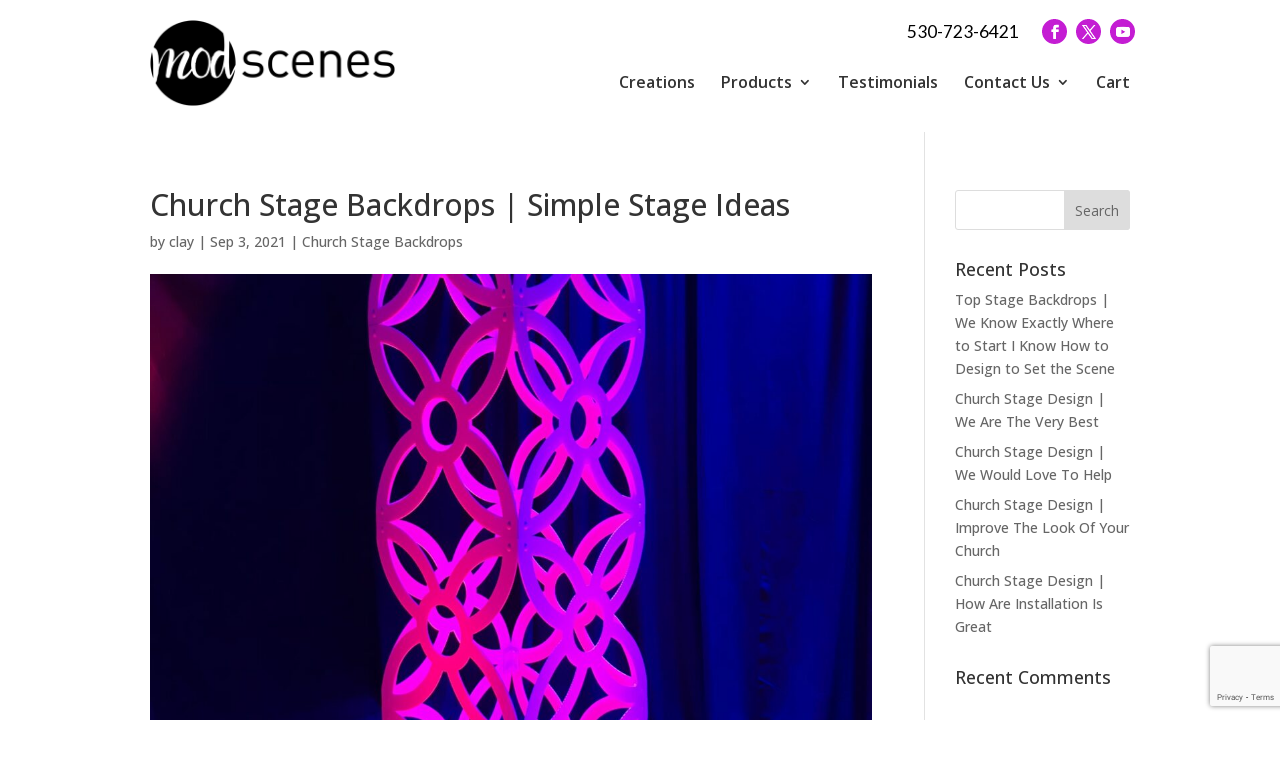

--- FILE ---
content_type: text/html; charset=UTF-8
request_url: https://modscenes.com/articles/church-stage-backdrops-simple-stage-ideas/
body_size: 17869
content:
<!DOCTYPE html>
<!--[if IE 6]>
<html id="ie6" lang="en">
<![endif]-->
<!--[if IE 7]>
<html id="ie7" lang="en">
<![endif]-->
<!--[if IE 8]>
<html id="ie8" lang="en">
<![endif]-->
<!--[if !(IE 6) | !(IE 7) | !(IE 8)  ]><!-->
<html lang="en">
<!--<![endif]-->
<head>
	<meta name="google-site-verification" content="y90wl8sulpNJBps9HR-pxvVc9pzu1QeU5g-UlQJhcXw" />

	<meta charset="UTF-8" />
			
	<meta http-equiv="X-UA-Compatible" content="IE=edge">
	<link rel="pingback" href="https://modscenes.com/xmlrpc.php" />

		<!--[if lt IE 9]>
	<script src="https://modscenes.com/wp-content/themes/Divi/js/html5.js" type="text/javascript"></script>
	<![endif]-->

	

	<link rel="preconnect" href="https://fonts.gstatic.com" crossorigin /><style id="et-divi-open-sans-inline-css">/* Original: https://fonts.googleapis.com/css?family=Open+Sans:300italic,400italic,600italic,700italic,800italic,400,300,600,700,800&#038;subset=latin,latin-ext&#038;display=swap *//* User Agent: Mozilla/5.0 (Unknown; Linux x86_64) AppleWebKit/538.1 (KHTML, like Gecko) Safari/538.1 Daum/4.1 */@font-face {font-family: 'Open Sans';font-style: italic;font-weight: 300;font-stretch: normal;font-display: swap;src: url(https://fonts.gstatic.com/s/opensans/v44/memQYaGs126MiZpBA-UFUIcVXSCEkx2cmqvXlWq8tWZ0Pw86hd0Rk5hkWV4exQ.ttf) format('truetype');}@font-face {font-family: 'Open Sans';font-style: italic;font-weight: 400;font-stretch: normal;font-display: swap;src: url(https://fonts.gstatic.com/s/opensans/v44/memQYaGs126MiZpBA-UFUIcVXSCEkx2cmqvXlWq8tWZ0Pw86hd0Rk8ZkWV4exQ.ttf) format('truetype');}@font-face {font-family: 'Open Sans';font-style: italic;font-weight: 600;font-stretch: normal;font-display: swap;src: url(https://fonts.gstatic.com/s/opensans/v44/memQYaGs126MiZpBA-UFUIcVXSCEkx2cmqvXlWq8tWZ0Pw86hd0RkxhjWV4exQ.ttf) format('truetype');}@font-face {font-family: 'Open Sans';font-style: italic;font-weight: 700;font-stretch: normal;font-display: swap;src: url(https://fonts.gstatic.com/s/opensans/v44/memQYaGs126MiZpBA-UFUIcVXSCEkx2cmqvXlWq8tWZ0Pw86hd0RkyFjWV4exQ.ttf) format('truetype');}@font-face {font-family: 'Open Sans';font-style: italic;font-weight: 800;font-stretch: normal;font-display: swap;src: url(https://fonts.gstatic.com/s/opensans/v44/memQYaGs126MiZpBA-UFUIcVXSCEkx2cmqvXlWq8tWZ0Pw86hd0Rk0ZjWV4exQ.ttf) format('truetype');}@font-face {font-family: 'Open Sans';font-style: normal;font-weight: 300;font-stretch: normal;font-display: swap;src: url(https://fonts.gstatic.com/s/opensans/v44/memSYaGs126MiZpBA-UvWbX2vVnXBbObj2OVZyOOSr4dVJWUgsiH0B4uaVc.ttf) format('truetype');}@font-face {font-family: 'Open Sans';font-style: normal;font-weight: 400;font-stretch: normal;font-display: swap;src: url(https://fonts.gstatic.com/s/opensans/v44/memSYaGs126MiZpBA-UvWbX2vVnXBbObj2OVZyOOSr4dVJWUgsjZ0B4uaVc.ttf) format('truetype');}@font-face {font-family: 'Open Sans';font-style: normal;font-weight: 600;font-stretch: normal;font-display: swap;src: url(https://fonts.gstatic.com/s/opensans/v44/memSYaGs126MiZpBA-UvWbX2vVnXBbObj2OVZyOOSr4dVJWUgsgH1x4uaVc.ttf) format('truetype');}@font-face {font-family: 'Open Sans';font-style: normal;font-weight: 700;font-stretch: normal;font-display: swap;src: url(https://fonts.gstatic.com/s/opensans/v44/memSYaGs126MiZpBA-UvWbX2vVnXBbObj2OVZyOOSr4dVJWUgsg-1x4uaVc.ttf) format('truetype');}@font-face {font-family: 'Open Sans';font-style: normal;font-weight: 800;font-stretch: normal;font-display: swap;src: url(https://fonts.gstatic.com/s/opensans/v44/memSYaGs126MiZpBA-UvWbX2vVnXBbObj2OVZyOOSr4dVJWUgshZ1x4uaVc.ttf) format('truetype');}/* User Agent: Mozilla/5.0 (Windows NT 6.1; WOW64; rv:27.0) Gecko/20100101 Firefox/27.0 */@font-face {font-family: 'Open Sans';font-style: italic;font-weight: 300;font-stretch: normal;font-display: swap;src: url(https://fonts.gstatic.com/s/opensans/v44/memQYaGs126MiZpBA-UFUIcVXSCEkx2cmqvXlWq8tWZ0Pw86hd0Rk5hkWV4exg.woff) format('woff');}@font-face {font-family: 'Open Sans';font-style: italic;font-weight: 400;font-stretch: normal;font-display: swap;src: url(https://fonts.gstatic.com/s/opensans/v44/memQYaGs126MiZpBA-UFUIcVXSCEkx2cmqvXlWq8tWZ0Pw86hd0Rk8ZkWV4exg.woff) format('woff');}@font-face {font-family: 'Open Sans';font-style: italic;font-weight: 600;font-stretch: normal;font-display: swap;src: url(https://fonts.gstatic.com/s/opensans/v44/memQYaGs126MiZpBA-UFUIcVXSCEkx2cmqvXlWq8tWZ0Pw86hd0RkxhjWV4exg.woff) format('woff');}@font-face {font-family: 'Open Sans';font-style: italic;font-weight: 700;font-stretch: normal;font-display: swap;src: url(https://fonts.gstatic.com/s/opensans/v44/memQYaGs126MiZpBA-UFUIcVXSCEkx2cmqvXlWq8tWZ0Pw86hd0RkyFjWV4exg.woff) format('woff');}@font-face {font-family: 'Open Sans';font-style: italic;font-weight: 800;font-stretch: normal;font-display: swap;src: url(https://fonts.gstatic.com/s/opensans/v44/memQYaGs126MiZpBA-UFUIcVXSCEkx2cmqvXlWq8tWZ0Pw86hd0Rk0ZjWV4exg.woff) format('woff');}@font-face {font-family: 'Open Sans';font-style: normal;font-weight: 300;font-stretch: normal;font-display: swap;src: url(https://fonts.gstatic.com/s/opensans/v44/memSYaGs126MiZpBA-UvWbX2vVnXBbObj2OVZyOOSr4dVJWUgsiH0B4uaVQ.woff) format('woff');}@font-face {font-family: 'Open Sans';font-style: normal;font-weight: 400;font-stretch: normal;font-display: swap;src: url(https://fonts.gstatic.com/s/opensans/v44/memSYaGs126MiZpBA-UvWbX2vVnXBbObj2OVZyOOSr4dVJWUgsjZ0B4uaVQ.woff) format('woff');}@font-face {font-family: 'Open Sans';font-style: normal;font-weight: 600;font-stretch: normal;font-display: swap;src: url(https://fonts.gstatic.com/s/opensans/v44/memSYaGs126MiZpBA-UvWbX2vVnXBbObj2OVZyOOSr4dVJWUgsgH1x4uaVQ.woff) format('woff');}@font-face {font-family: 'Open Sans';font-style: normal;font-weight: 700;font-stretch: normal;font-display: swap;src: url(https://fonts.gstatic.com/s/opensans/v44/memSYaGs126MiZpBA-UvWbX2vVnXBbObj2OVZyOOSr4dVJWUgsg-1x4uaVQ.woff) format('woff');}@font-face {font-family: 'Open Sans';font-style: normal;font-weight: 800;font-stretch: normal;font-display: swap;src: url(https://fonts.gstatic.com/s/opensans/v44/memSYaGs126MiZpBA-UvWbX2vVnXBbObj2OVZyOOSr4dVJWUgshZ1x4uaVQ.woff) format('woff');}/* User Agent: Mozilla/5.0 (Windows NT 6.3; rv:39.0) Gecko/20100101 Firefox/39.0 */@font-face {font-family: 'Open Sans';font-style: italic;font-weight: 300;font-stretch: normal;font-display: swap;src: url(https://fonts.gstatic.com/s/opensans/v44/memQYaGs126MiZpBA-UFUIcVXSCEkx2cmqvXlWq8tWZ0Pw86hd0Rk5hkWV4ewA.woff2) format('woff2');}@font-face {font-family: 'Open Sans';font-style: italic;font-weight: 400;font-stretch: normal;font-display: swap;src: url(https://fonts.gstatic.com/s/opensans/v44/memQYaGs126MiZpBA-UFUIcVXSCEkx2cmqvXlWq8tWZ0Pw86hd0Rk8ZkWV4ewA.woff2) format('woff2');}@font-face {font-family: 'Open Sans';font-style: italic;font-weight: 600;font-stretch: normal;font-display: swap;src: url(https://fonts.gstatic.com/s/opensans/v44/memQYaGs126MiZpBA-UFUIcVXSCEkx2cmqvXlWq8tWZ0Pw86hd0RkxhjWV4ewA.woff2) format('woff2');}@font-face {font-family: 'Open Sans';font-style: italic;font-weight: 700;font-stretch: normal;font-display: swap;src: url(https://fonts.gstatic.com/s/opensans/v44/memQYaGs126MiZpBA-UFUIcVXSCEkx2cmqvXlWq8tWZ0Pw86hd0RkyFjWV4ewA.woff2) format('woff2');}@font-face {font-family: 'Open Sans';font-style: italic;font-weight: 800;font-stretch: normal;font-display: swap;src: url(https://fonts.gstatic.com/s/opensans/v44/memQYaGs126MiZpBA-UFUIcVXSCEkx2cmqvXlWq8tWZ0Pw86hd0Rk0ZjWV4ewA.woff2) format('woff2');}@font-face {font-family: 'Open Sans';font-style: normal;font-weight: 300;font-stretch: normal;font-display: swap;src: url(https://fonts.gstatic.com/s/opensans/v44/memSYaGs126MiZpBA-UvWbX2vVnXBbObj2OVZyOOSr4dVJWUgsiH0B4uaVI.woff2) format('woff2');}@font-face {font-family: 'Open Sans';font-style: normal;font-weight: 400;font-stretch: normal;font-display: swap;src: url(https://fonts.gstatic.com/s/opensans/v44/memSYaGs126MiZpBA-UvWbX2vVnXBbObj2OVZyOOSr4dVJWUgsjZ0B4uaVI.woff2) format('woff2');}@font-face {font-family: 'Open Sans';font-style: normal;font-weight: 600;font-stretch: normal;font-display: swap;src: url(https://fonts.gstatic.com/s/opensans/v44/memSYaGs126MiZpBA-UvWbX2vVnXBbObj2OVZyOOSr4dVJWUgsgH1x4uaVI.woff2) format('woff2');}@font-face {font-family: 'Open Sans';font-style: normal;font-weight: 700;font-stretch: normal;font-display: swap;src: url(https://fonts.gstatic.com/s/opensans/v44/memSYaGs126MiZpBA-UvWbX2vVnXBbObj2OVZyOOSr4dVJWUgsg-1x4uaVI.woff2) format('woff2');}@font-face {font-family: 'Open Sans';font-style: normal;font-weight: 800;font-stretch: normal;font-display: swap;src: url(https://fonts.gstatic.com/s/opensans/v44/memSYaGs126MiZpBA-UvWbX2vVnXBbObj2OVZyOOSr4dVJWUgshZ1x4uaVI.woff2) format('woff2');}</style><meta name='robots' content='index, follow, max-image-preview:large, max-snippet:-1, max-video-preview:-1' />

	<!-- This site is optimized with the Yoast SEO plugin v26.1 - https://yoast.com/wordpress/plugins/seo/ -->
	<title>Church Stage Backdrops | We Are Here For All The Right Reasons</title><link rel="preload" data-rocket-preload as="style" href="https://fonts.googleapis.com/css?family=Open%20Sans%3A300%2C400%2C500%2C600%2C700%2C800%7CUbuntu%7COswald%3A400%2C500%2C600%2C700&#038;subset=greek%2Clatin%2Cgreek-ext%2Cvietnamese%2Ccyrillic-ext%2Clatin-ext%2Ccyrillic&#038;display=swap" /><link rel="stylesheet" href="https://fonts.googleapis.com/css?family=Open%20Sans%3A300%2C400%2C500%2C600%2C700%2C800%7CUbuntu%7COswald%3A400%2C500%2C600%2C700&#038;subset=greek%2Clatin%2Cgreek-ext%2Cvietnamese%2Ccyrillic-ext%2Clatin-ext%2Ccyrillic&#038;display=swap" media="print" onload="this.media='all'" /><noscript><link rel="stylesheet" href="https://fonts.googleapis.com/css?family=Open%20Sans%3A300%2C400%2C500%2C600%2C700%2C800%7CUbuntu%7COswald%3A400%2C500%2C600%2C700&#038;subset=greek%2Clatin%2Cgreek-ext%2Cvietnamese%2Ccyrillic-ext%2Clatin-ext%2Ccyrillic&#038;display=swap" /></noscript>
	<meta name="description" content="Do you need help finding the Church Stage Backdrops that you have been hearing all about? Go online to see what our customers are saying!" />
	<link rel="canonical" href="https://modscenes.com/articles/church-stage-backdrops-simple-stage-ideas/" />
	<meta property="og:locale" content="en_US" />
	<meta property="og:type" content="article" />
	<meta property="og:title" content="Church Stage Backdrops | We Are Here For All The Right Reasons" />
	<meta property="og:description" content="Do you need help finding the Church Stage Backdrops that you have been hearing all about? Go online to see what our customers are saying!" />
	<meta property="og:url" content="https://modscenes.com/articles/church-stage-backdrops-simple-stage-ideas/" />
	<meta property="og:site_name" content="Mod Scenes" />
	<meta property="article:modified_time" content="2021-12-13T15:48:38+00:00" />
	<meta property="og:image" content="https://modscenes.com/wp-content/uploads/Church_Stage_Backdrops_Pinwheel_223-scaled.jpg" />
	<meta property="og:image:width" content="1050" />
	<meta property="og:image:height" content="1400" />
	<meta property="og:image:type" content="image/jpeg" />
	<meta name="twitter:card" content="summary_large_image" />
	<meta name="twitter:label1" content="Est. reading time" />
	<meta name="twitter:data1" content="5 minutes" />
	<script type="application/ld+json" class="yoast-schema-graph">{"@context":"https://schema.org","@graph":[{"@type":"WebPage","@id":"https://modscenes.com/articles/church-stage-backdrops-simple-stage-ideas/","url":"https://modscenes.com/articles/church-stage-backdrops-simple-stage-ideas/","name":"Church Stage Backdrops | We Are Here For All The Right Reasons","isPartOf":{"@id":"https://modscenes.com/#website"},"primaryImageOfPage":{"@id":"https://modscenes.com/articles/church-stage-backdrops-simple-stage-ideas/#primaryimage"},"image":{"@id":"https://modscenes.com/articles/church-stage-backdrops-simple-stage-ideas/#primaryimage"},"thumbnailUrl":"https://modscenes.com/wp-content/uploads/Church_Stage_Backdrops_Pinwheel_223-scaled.jpg","datePublished":"2021-09-03T21:38:22+00:00","dateModified":"2021-12-13T15:48:38+00:00","description":"Do you need help finding the Church Stage Backdrops that you have been hearing all about? Go online to see what our customers are saying!","breadcrumb":{"@id":"https://modscenes.com/articles/church-stage-backdrops-simple-stage-ideas/#breadcrumb"},"inLanguage":"en","potentialAction":[{"@type":"ReadAction","target":["https://modscenes.com/articles/church-stage-backdrops-simple-stage-ideas/"]}]},{"@type":"ImageObject","inLanguage":"en","@id":"https://modscenes.com/articles/church-stage-backdrops-simple-stage-ideas/#primaryimage","url":"https://modscenes.com/wp-content/uploads/Church_Stage_Backdrops_Pinwheel_223-scaled.jpg","contentUrl":"https://modscenes.com/wp-content/uploads/Church_Stage_Backdrops_Pinwheel_223-scaled.jpg","width":1050,"height":1400,"caption":"Church Stage Backdrops"},{"@type":"BreadcrumbList","@id":"https://modscenes.com/articles/church-stage-backdrops-simple-stage-ideas/#breadcrumb","itemListElement":[{"@type":"ListItem","position":1,"name":"Home","item":"https://modscenes.com/"},{"@type":"ListItem","position":2,"name":"Articles","item":"https://modscenes.com/articles/"},{"@type":"ListItem","position":3,"name":"Church Stage Backdrops | Simple Stage Ideas"}]},{"@type":"WebSite","@id":"https://modscenes.com/#website","url":"https://modscenes.com/","name":"Mod Scenes","description":"Mod Scenes","potentialAction":[{"@type":"SearchAction","target":{"@type":"EntryPoint","urlTemplate":"https://modscenes.com/?s={search_term_string}"},"query-input":{"@type":"PropertyValueSpecification","valueRequired":true,"valueName":"search_term_string"}}],"inLanguage":"en"}]}</script>
	<!-- / Yoast SEO plugin. -->


<link rel='dns-prefetch' href='//js.hs-scripts.com' />
<link rel='dns-prefetch' href='//www.google.com' />
<link href='https://fonts.gstatic.com' crossorigin rel='preconnect' />
<link rel="alternate" type="application/rss+xml" title="Mod Scenes &raquo; Feed" href="https://modscenes.com/feed/" />
<link rel="alternate" type="application/rss+xml" title="Mod Scenes &raquo; Comments Feed" href="https://modscenes.com/comments/feed/" />
<meta content="Make Your Life Epic - Z v.1.0 - Dr Z" name="generator"/>
<link data-minify="1" rel='stylesheet' id='twbbwg-global-css' href='https://modscenes.com/wp-content/cache/min/1/wp-content/plugins/photo-gallery/booster/assets/css/global.css?ver=1758557419' type='text/css' media='all' />
<link rel='stylesheet' id='wp-block-library-css' href='https://modscenes.com/wp-includes/css/dist/block-library/style.min.css?ver=6.8.3' type='text/css' media='all' />
<style id='wp-block-library-theme-inline-css' type='text/css'>
.wp-block-audio :where(figcaption){color:#555;font-size:13px;text-align:center}.is-dark-theme .wp-block-audio :where(figcaption){color:#ffffffa6}.wp-block-audio{margin:0 0 1em}.wp-block-code{border:1px solid #ccc;border-radius:4px;font-family:Menlo,Consolas,monaco,monospace;padding:.8em 1em}.wp-block-embed :where(figcaption){color:#555;font-size:13px;text-align:center}.is-dark-theme .wp-block-embed :where(figcaption){color:#ffffffa6}.wp-block-embed{margin:0 0 1em}.blocks-gallery-caption{color:#555;font-size:13px;text-align:center}.is-dark-theme .blocks-gallery-caption{color:#ffffffa6}:root :where(.wp-block-image figcaption){color:#555;font-size:13px;text-align:center}.is-dark-theme :root :where(.wp-block-image figcaption){color:#ffffffa6}.wp-block-image{margin:0 0 1em}.wp-block-pullquote{border-bottom:4px solid;border-top:4px solid;color:currentColor;margin-bottom:1.75em}.wp-block-pullquote cite,.wp-block-pullquote footer,.wp-block-pullquote__citation{color:currentColor;font-size:.8125em;font-style:normal;text-transform:uppercase}.wp-block-quote{border-left:.25em solid;margin:0 0 1.75em;padding-left:1em}.wp-block-quote cite,.wp-block-quote footer{color:currentColor;font-size:.8125em;font-style:normal;position:relative}.wp-block-quote:where(.has-text-align-right){border-left:none;border-right:.25em solid;padding-left:0;padding-right:1em}.wp-block-quote:where(.has-text-align-center){border:none;padding-left:0}.wp-block-quote.is-large,.wp-block-quote.is-style-large,.wp-block-quote:where(.is-style-plain){border:none}.wp-block-search .wp-block-search__label{font-weight:700}.wp-block-search__button{border:1px solid #ccc;padding:.375em .625em}:where(.wp-block-group.has-background){padding:1.25em 2.375em}.wp-block-separator.has-css-opacity{opacity:.4}.wp-block-separator{border:none;border-bottom:2px solid;margin-left:auto;margin-right:auto}.wp-block-separator.has-alpha-channel-opacity{opacity:1}.wp-block-separator:not(.is-style-wide):not(.is-style-dots){width:100px}.wp-block-separator.has-background:not(.is-style-dots){border-bottom:none;height:1px}.wp-block-separator.has-background:not(.is-style-wide):not(.is-style-dots){height:2px}.wp-block-table{margin:0 0 1em}.wp-block-table td,.wp-block-table th{word-break:normal}.wp-block-table :where(figcaption){color:#555;font-size:13px;text-align:center}.is-dark-theme .wp-block-table :where(figcaption){color:#ffffffa6}.wp-block-video :where(figcaption){color:#555;font-size:13px;text-align:center}.is-dark-theme .wp-block-video :where(figcaption){color:#ffffffa6}.wp-block-video{margin:0 0 1em}:root :where(.wp-block-template-part.has-background){margin-bottom:0;margin-top:0;padding:1.25em 2.375em}
</style>
<style id='global-styles-inline-css' type='text/css'>
:root{--wp--preset--aspect-ratio--square: 1;--wp--preset--aspect-ratio--4-3: 4/3;--wp--preset--aspect-ratio--3-4: 3/4;--wp--preset--aspect-ratio--3-2: 3/2;--wp--preset--aspect-ratio--2-3: 2/3;--wp--preset--aspect-ratio--16-9: 16/9;--wp--preset--aspect-ratio--9-16: 9/16;--wp--preset--color--black: #000000;--wp--preset--color--cyan-bluish-gray: #abb8c3;--wp--preset--color--white: #ffffff;--wp--preset--color--pale-pink: #f78da7;--wp--preset--color--vivid-red: #cf2e2e;--wp--preset--color--luminous-vivid-orange: #ff6900;--wp--preset--color--luminous-vivid-amber: #fcb900;--wp--preset--color--light-green-cyan: #7bdcb5;--wp--preset--color--vivid-green-cyan: #00d084;--wp--preset--color--pale-cyan-blue: #8ed1fc;--wp--preset--color--vivid-cyan-blue: #0693e3;--wp--preset--color--vivid-purple: #9b51e0;--wp--preset--gradient--vivid-cyan-blue-to-vivid-purple: linear-gradient(135deg,rgba(6,147,227,1) 0%,rgb(155,81,224) 100%);--wp--preset--gradient--light-green-cyan-to-vivid-green-cyan: linear-gradient(135deg,rgb(122,220,180) 0%,rgb(0,208,130) 100%);--wp--preset--gradient--luminous-vivid-amber-to-luminous-vivid-orange: linear-gradient(135deg,rgba(252,185,0,1) 0%,rgba(255,105,0,1) 100%);--wp--preset--gradient--luminous-vivid-orange-to-vivid-red: linear-gradient(135deg,rgba(255,105,0,1) 0%,rgb(207,46,46) 100%);--wp--preset--gradient--very-light-gray-to-cyan-bluish-gray: linear-gradient(135deg,rgb(238,238,238) 0%,rgb(169,184,195) 100%);--wp--preset--gradient--cool-to-warm-spectrum: linear-gradient(135deg,rgb(74,234,220) 0%,rgb(151,120,209) 20%,rgb(207,42,186) 40%,rgb(238,44,130) 60%,rgb(251,105,98) 80%,rgb(254,248,76) 100%);--wp--preset--gradient--blush-light-purple: linear-gradient(135deg,rgb(255,206,236) 0%,rgb(152,150,240) 100%);--wp--preset--gradient--blush-bordeaux: linear-gradient(135deg,rgb(254,205,165) 0%,rgb(254,45,45) 50%,rgb(107,0,62) 100%);--wp--preset--gradient--luminous-dusk: linear-gradient(135deg,rgb(255,203,112) 0%,rgb(199,81,192) 50%,rgb(65,88,208) 100%);--wp--preset--gradient--pale-ocean: linear-gradient(135deg,rgb(255,245,203) 0%,rgb(182,227,212) 50%,rgb(51,167,181) 100%);--wp--preset--gradient--electric-grass: linear-gradient(135deg,rgb(202,248,128) 0%,rgb(113,206,126) 100%);--wp--preset--gradient--midnight: linear-gradient(135deg,rgb(2,3,129) 0%,rgb(40,116,252) 100%);--wp--preset--font-size--small: 13px;--wp--preset--font-size--medium: 20px;--wp--preset--font-size--large: 36px;--wp--preset--font-size--x-large: 42px;--wp--preset--spacing--20: 0.44rem;--wp--preset--spacing--30: 0.67rem;--wp--preset--spacing--40: 1rem;--wp--preset--spacing--50: 1.5rem;--wp--preset--spacing--60: 2.25rem;--wp--preset--spacing--70: 3.38rem;--wp--preset--spacing--80: 5.06rem;--wp--preset--shadow--natural: 6px 6px 9px rgba(0, 0, 0, 0.2);--wp--preset--shadow--deep: 12px 12px 50px rgba(0, 0, 0, 0.4);--wp--preset--shadow--sharp: 6px 6px 0px rgba(0, 0, 0, 0.2);--wp--preset--shadow--outlined: 6px 6px 0px -3px rgba(255, 255, 255, 1), 6px 6px rgba(0, 0, 0, 1);--wp--preset--shadow--crisp: 6px 6px 0px rgba(0, 0, 0, 1);}:root { --wp--style--global--content-size: 823px;--wp--style--global--wide-size: 1080px; }:where(body) { margin: 0; }.wp-site-blocks > .alignleft { float: left; margin-right: 2em; }.wp-site-blocks > .alignright { float: right; margin-left: 2em; }.wp-site-blocks > .aligncenter { justify-content: center; margin-left: auto; margin-right: auto; }:where(.is-layout-flex){gap: 0.5em;}:where(.is-layout-grid){gap: 0.5em;}.is-layout-flow > .alignleft{float: left;margin-inline-start: 0;margin-inline-end: 2em;}.is-layout-flow > .alignright{float: right;margin-inline-start: 2em;margin-inline-end: 0;}.is-layout-flow > .aligncenter{margin-left: auto !important;margin-right: auto !important;}.is-layout-constrained > .alignleft{float: left;margin-inline-start: 0;margin-inline-end: 2em;}.is-layout-constrained > .alignright{float: right;margin-inline-start: 2em;margin-inline-end: 0;}.is-layout-constrained > .aligncenter{margin-left: auto !important;margin-right: auto !important;}.is-layout-constrained > :where(:not(.alignleft):not(.alignright):not(.alignfull)){max-width: var(--wp--style--global--content-size);margin-left: auto !important;margin-right: auto !important;}.is-layout-constrained > .alignwide{max-width: var(--wp--style--global--wide-size);}body .is-layout-flex{display: flex;}.is-layout-flex{flex-wrap: wrap;align-items: center;}.is-layout-flex > :is(*, div){margin: 0;}body .is-layout-grid{display: grid;}.is-layout-grid > :is(*, div){margin: 0;}body{padding-top: 0px;padding-right: 0px;padding-bottom: 0px;padding-left: 0px;}:root :where(.wp-element-button, .wp-block-button__link){background-color: #32373c;border-width: 0;color: #fff;font-family: inherit;font-size: inherit;line-height: inherit;padding: calc(0.667em + 2px) calc(1.333em + 2px);text-decoration: none;}.has-black-color{color: var(--wp--preset--color--black) !important;}.has-cyan-bluish-gray-color{color: var(--wp--preset--color--cyan-bluish-gray) !important;}.has-white-color{color: var(--wp--preset--color--white) !important;}.has-pale-pink-color{color: var(--wp--preset--color--pale-pink) !important;}.has-vivid-red-color{color: var(--wp--preset--color--vivid-red) !important;}.has-luminous-vivid-orange-color{color: var(--wp--preset--color--luminous-vivid-orange) !important;}.has-luminous-vivid-amber-color{color: var(--wp--preset--color--luminous-vivid-amber) !important;}.has-light-green-cyan-color{color: var(--wp--preset--color--light-green-cyan) !important;}.has-vivid-green-cyan-color{color: var(--wp--preset--color--vivid-green-cyan) !important;}.has-pale-cyan-blue-color{color: var(--wp--preset--color--pale-cyan-blue) !important;}.has-vivid-cyan-blue-color{color: var(--wp--preset--color--vivid-cyan-blue) !important;}.has-vivid-purple-color{color: var(--wp--preset--color--vivid-purple) !important;}.has-black-background-color{background-color: var(--wp--preset--color--black) !important;}.has-cyan-bluish-gray-background-color{background-color: var(--wp--preset--color--cyan-bluish-gray) !important;}.has-white-background-color{background-color: var(--wp--preset--color--white) !important;}.has-pale-pink-background-color{background-color: var(--wp--preset--color--pale-pink) !important;}.has-vivid-red-background-color{background-color: var(--wp--preset--color--vivid-red) !important;}.has-luminous-vivid-orange-background-color{background-color: var(--wp--preset--color--luminous-vivid-orange) !important;}.has-luminous-vivid-amber-background-color{background-color: var(--wp--preset--color--luminous-vivid-amber) !important;}.has-light-green-cyan-background-color{background-color: var(--wp--preset--color--light-green-cyan) !important;}.has-vivid-green-cyan-background-color{background-color: var(--wp--preset--color--vivid-green-cyan) !important;}.has-pale-cyan-blue-background-color{background-color: var(--wp--preset--color--pale-cyan-blue) !important;}.has-vivid-cyan-blue-background-color{background-color: var(--wp--preset--color--vivid-cyan-blue) !important;}.has-vivid-purple-background-color{background-color: var(--wp--preset--color--vivid-purple) !important;}.has-black-border-color{border-color: var(--wp--preset--color--black) !important;}.has-cyan-bluish-gray-border-color{border-color: var(--wp--preset--color--cyan-bluish-gray) !important;}.has-white-border-color{border-color: var(--wp--preset--color--white) !important;}.has-pale-pink-border-color{border-color: var(--wp--preset--color--pale-pink) !important;}.has-vivid-red-border-color{border-color: var(--wp--preset--color--vivid-red) !important;}.has-luminous-vivid-orange-border-color{border-color: var(--wp--preset--color--luminous-vivid-orange) !important;}.has-luminous-vivid-amber-border-color{border-color: var(--wp--preset--color--luminous-vivid-amber) !important;}.has-light-green-cyan-border-color{border-color: var(--wp--preset--color--light-green-cyan) !important;}.has-vivid-green-cyan-border-color{border-color: var(--wp--preset--color--vivid-green-cyan) !important;}.has-pale-cyan-blue-border-color{border-color: var(--wp--preset--color--pale-cyan-blue) !important;}.has-vivid-cyan-blue-border-color{border-color: var(--wp--preset--color--vivid-cyan-blue) !important;}.has-vivid-purple-border-color{border-color: var(--wp--preset--color--vivid-purple) !important;}.has-vivid-cyan-blue-to-vivid-purple-gradient-background{background: var(--wp--preset--gradient--vivid-cyan-blue-to-vivid-purple) !important;}.has-light-green-cyan-to-vivid-green-cyan-gradient-background{background: var(--wp--preset--gradient--light-green-cyan-to-vivid-green-cyan) !important;}.has-luminous-vivid-amber-to-luminous-vivid-orange-gradient-background{background: var(--wp--preset--gradient--luminous-vivid-amber-to-luminous-vivid-orange) !important;}.has-luminous-vivid-orange-to-vivid-red-gradient-background{background: var(--wp--preset--gradient--luminous-vivid-orange-to-vivid-red) !important;}.has-very-light-gray-to-cyan-bluish-gray-gradient-background{background: var(--wp--preset--gradient--very-light-gray-to-cyan-bluish-gray) !important;}.has-cool-to-warm-spectrum-gradient-background{background: var(--wp--preset--gradient--cool-to-warm-spectrum) !important;}.has-blush-light-purple-gradient-background{background: var(--wp--preset--gradient--blush-light-purple) !important;}.has-blush-bordeaux-gradient-background{background: var(--wp--preset--gradient--blush-bordeaux) !important;}.has-luminous-dusk-gradient-background{background: var(--wp--preset--gradient--luminous-dusk) !important;}.has-pale-ocean-gradient-background{background: var(--wp--preset--gradient--pale-ocean) !important;}.has-electric-grass-gradient-background{background: var(--wp--preset--gradient--electric-grass) !important;}.has-midnight-gradient-background{background: var(--wp--preset--gradient--midnight) !important;}.has-small-font-size{font-size: var(--wp--preset--font-size--small) !important;}.has-medium-font-size{font-size: var(--wp--preset--font-size--medium) !important;}.has-large-font-size{font-size: var(--wp--preset--font-size--large) !important;}.has-x-large-font-size{font-size: var(--wp--preset--font-size--x-large) !important;}
:where(.wp-block-post-template.is-layout-flex){gap: 1.25em;}:where(.wp-block-post-template.is-layout-grid){gap: 1.25em;}
:where(.wp-block-columns.is-layout-flex){gap: 2em;}:where(.wp-block-columns.is-layout-grid){gap: 2em;}
:root :where(.wp-block-pullquote){font-size: 1.5em;line-height: 1.6;}
</style>
<link data-minify="1" rel='stylesheet' id='bwg_fonts-css' href='https://modscenes.com/wp-content/cache/min/1/wp-content/plugins/photo-gallery/css/bwg-fonts/fonts.css?ver=1758557419' type='text/css' media='all' />
<link rel='stylesheet' id='sumoselect-css' href='https://modscenes.com/wp-content/plugins/photo-gallery/css/sumoselect.min.css?ver=3.4.6' type='text/css' media='all' />
<link rel='stylesheet' id='mCustomScrollbar-css' href='https://modscenes.com/wp-content/plugins/photo-gallery/css/jquery.mCustomScrollbar.min.css?ver=3.1.5' type='text/css' media='all' />

<link rel='stylesheet' id='bwg_frontend-css' href='https://modscenes.com/wp-content/plugins/photo-gallery/css/styles.min.css?ver=1.8.35' type='text/css' media='all' />
<link data-minify="1" rel='stylesheet' id='dashicons-css' href='https://modscenes.com/wp-content/cache/min/1/wp-includes/css/dashicons.min.css?ver=1758557419' type='text/css' media='all' />
<link data-minify="1" rel='stylesheet' id='rmp-menu-styles-css' href='https://modscenes.com/wp-content/cache/min/1/wp-content/uploads/rmp-menu/css/rmp-menu.css?ver=1758557419' type='text/css' media='all' />
<link data-minify="1" rel='stylesheet' id='woocommerce-layout-css' href='https://modscenes.com/wp-content/cache/min/1/wp-content/plugins/woocommerce/assets/css/woocommerce-layout.css?ver=1758557419' type='text/css' media='all' />
<link data-minify="1" rel='stylesheet' id='woocommerce-smallscreen-css' href='https://modscenes.com/wp-content/cache/min/1/wp-content/plugins/woocommerce/assets/css/woocommerce-smallscreen.css?ver=1758557419' type='text/css' media='only screen and (max-width: 768px)' />
<link data-minify="1" rel='stylesheet' id='woocommerce-general-css' href='https://modscenes.com/wp-content/cache/min/1/wp-content/plugins/woocommerce/assets/css/woocommerce.css?ver=1758557419' type='text/css' media='all' />
<style id='woocommerce-inline-inline-css' type='text/css'>
.woocommerce form .form-row .required { visibility: visible; }
</style>
<link data-minify="1" rel='stylesheet' id='brands-styles-css' href='https://modscenes.com/wp-content/cache/min/1/wp-content/plugins/woocommerce/assets/css/brands.css?ver=1758557419' type='text/css' media='all' />
<link data-minify="1" rel='stylesheet' id='divi-style-parent-css' href='https://modscenes.com/wp-content/cache/min/1/wp-content/themes/Divi/style-static.min.css?ver=1758557419' type='text/css' media='all' />
<link data-minify="1" rel='stylesheet' id='divi-style-css' href='https://modscenes.com/wp-content/cache/min/1/wp-content/themes/myle/style.css?ver=1758557419' type='text/css' media='all' />
<script type="text/javascript" src="https://modscenes.com/wp-includes/js/jquery/jquery.min.js?ver=3.7.1" id="jquery-core-js"></script>


<script type="text/javascript" id="twbbwg-global-js-extra">
/* <![CDATA[ */
var twb = {"nonce":"a502f28756","ajax_url":"https:\/\/modscenes.com\/wp-admin\/admin-ajax.php","plugin_url":"https:\/\/modscenes.com\/wp-content\/plugins\/photo-gallery\/booster","href":"https:\/\/modscenes.com\/wp-admin\/admin.php?page=twbbwg_photo-gallery"};
var twb = {"nonce":"a502f28756","ajax_url":"https:\/\/modscenes.com\/wp-admin\/admin-ajax.php","plugin_url":"https:\/\/modscenes.com\/wp-content\/plugins\/photo-gallery\/booster","href":"https:\/\/modscenes.com\/wp-admin\/admin.php?page=twbbwg_photo-gallery"};
/* ]]> */
</script>








<script type="text/javascript" id="wc-add-to-cart-js-extra">
/* <![CDATA[ */
var wc_add_to_cart_params = {"ajax_url":"\/wp-admin\/admin-ajax.php","wc_ajax_url":"\/?wc-ajax=%%endpoint%%","i18n_view_cart":"View cart","cart_url":"https:\/\/modscenes.com\/cart\/","is_cart":"","cart_redirect_after_add":"no"};
/* ]]> */
</script>


<script type="text/javascript" id="woocommerce-js-extra">
/* <![CDATA[ */
var woocommerce_params = {"ajax_url":"\/wp-admin\/admin-ajax.php","wc_ajax_url":"\/?wc-ajax=%%endpoint%%","i18n_password_show":"Show password","i18n_password_hide":"Hide password"};
/* ]]> */
</script>

<link rel="https://api.w.org/" href="https://modscenes.com/wp-json/" /><link rel="EditURI" type="application/rsd+xml" title="RSD" href="https://modscenes.com/xmlrpc.php?rsd" />
<meta name="generator" content="WordPress 6.8.3" />
<meta name="generator" content="WooCommerce 10.2.2" />
<link rel='shortlink' href='https://modscenes.com/?p=6659' />
<link rel="alternate" title="oEmbed (JSON)" type="application/json+oembed" href="https://modscenes.com/wp-json/oembed/1.0/embed?url=https%3A%2F%2Fmodscenes.com%2Farticles%2Fchurch-stage-backdrops-simple-stage-ideas%2F" />
<link rel="alternate" title="oEmbed (XML)" type="text/xml+oembed" href="https://modscenes.com/wp-json/oembed/1.0/embed?url=https%3A%2F%2Fmodscenes.com%2Farticles%2Fchurch-stage-backdrops-simple-stage-ideas%2F&#038;format=xml" />
			<!-- DO NOT COPY THIS SNIPPET! Start of Page Analytics Tracking for HubSpot WordPress plugin v11.3.6-->
			
			<!-- DO NOT COPY THIS SNIPPET! End of Page Analytics Tracking for HubSpot WordPress plugin -->
			<meta name="viewport" content="width=device-width, initial-scale=1.0, maximum-scale=1.0, user-scalable=0" />	<noscript><style>.woocommerce-product-gallery{ opacity: 1 !important; }</style></noscript>
	<link rel="icon" href="https://modscenes.com/wp-content/uploads/cropped-favicon-32x32.png" sizes="32x32" />
<link rel="icon" href="https://modscenes.com/wp-content/uploads/cropped-favicon-192x192.png" sizes="192x192" />
<link rel="apple-touch-icon" href="https://modscenes.com/wp-content/uploads/cropped-favicon-180x180.png" />
<meta name="msapplication-TileImage" content="https://modscenes.com/wp-content/uploads/cropped-favicon-270x270.png" />
<style id="et-divi-customizer-global-cached-inline-styles">body,.et_pb_column_1_2 .et_quote_content blockquote cite,.et_pb_column_1_2 .et_link_content a.et_link_main_url,.et_pb_column_1_3 .et_quote_content blockquote cite,.et_pb_column_3_8 .et_quote_content blockquote cite,.et_pb_column_1_4 .et_quote_content blockquote cite,.et_pb_blog_grid .et_quote_content blockquote cite,.et_pb_column_1_3 .et_link_content a.et_link_main_url,.et_pb_column_3_8 .et_link_content a.et_link_main_url,.et_pb_column_1_4 .et_link_content a.et_link_main_url,.et_pb_blog_grid .et_link_content a.et_link_main_url,body .et_pb_bg_layout_light .et_pb_post p,body .et_pb_bg_layout_dark .et_pb_post p{font-size:14px}.et_pb_slide_content,.et_pb_best_value{font-size:15px}@media only screen and (min-width:1350px){.et_pb_row{padding:27px 0}.et_pb_section{padding:54px 0}.single.et_pb_pagebuilder_layout.et_full_width_page .et_post_meta_wrapper{padding-top:81px}.et_pb_fullwidth_section{padding:0}}</style><noscript><style id="rocket-lazyload-nojs-css">.rll-youtube-player, [data-lazy-src]{display:none !important;}</style></noscript>	



	
<meta name="generator" content="WP Rocket 3.18.3" data-wpr-features="wpr_defer_js wpr_minify_concatenate_js wpr_lazyload_images wpr_minify_css wpr_desktop" /></head>
<body class="wp-singular articles-template-default single single-articles postid-6659 wp-theme-Divi wp-child-theme-myle z theme-Divi woocommerce-no-js et_pb_button_helper_class et_fixed_nav et_show_nav et_secondary_nav_enabled et_secondary_nav_two_panels et_primary_nav_dropdown_animation_fade et_secondary_nav_dropdown_animation_fade et_header_style_left et_pb_footer_columns_1_4__3_4 et_cover_background et_pb_gutter et_pb_gutters3 et_right_sidebar et_divi_theme et-db">
		<div data-rocket-location-hash="775329b08c0e284f257a34d6fe14bc45" id="page-container">
	<header data-rocket-location-hash="c68188da780f11c554c4d18cceaef351" id="header">
		<div data-rocket-location-hash="b6589b762195d698064d24d47cd581fc" class="container clearfix et_menu_container">
					<div id="et-info">
														<a id="et-info-phone" href="tel:5307236421">530-723-6421</a>
								<ul class="et-social-icons">

	<li class="et-social-icon et-social-facebook">
		<a href="http://facebook.com/modscenes" target="_blank" class="icon">
			<span>Facebook</span>
		</a>
	</li>
	<li class="et-social-icon et-social-twitter">
		<a href="https://twitter.com/modscenes?lang=en" target="_blank" class="icon">
			<span>Twitter</span>
		</a>
	</li>

	
	<li class="et-social-icon et-social-youtube">
		<a href="https://www.youtube.com/channel/UCKw5M5UD3U4SIulFbX4QU5A" target="_blank" class="icon">
			<span>YouTube</span>
		</a>
	</li>

</ul>			</div> <!-- #et-info -->
		
			<a href="https://modscenes.com/" id="logo">
				<img src="data:image/svg+xml,%3Csvg%20xmlns='http://www.w3.org/2000/svg'%20viewBox='0%200%200%200'%3E%3C/svg%3E" alt="Mod Scenes" data-lazy-src="/wp-content/uploads/church-stage-design-mod-scenes-logo.png" /><noscript><img src="/wp-content/uploads/church-stage-design-mod-scenes-logo.png" alt="Mod Scenes" /></noscript>
			</a>
			
			
			
			<div id="top-navigation">
				<nav id="top-menu-nav">
				<ul id="top-menu" class="nav"><li id="menu-item-82" class="menu-item menu-item-type-post_type menu-item-object-page menu-item-82"><a href="https://modscenes.com/creations/">Creations</a></li>
<li id="menu-item-1196" class="menu-item menu-item-type-custom menu-item-object-custom menu-item-has-children menu-item-1196"><a href="#">Products</a>
<ul class="sub-menu">
	<li id="menu-item-1689" class="menu-item menu-item-type-taxonomy menu-item-object-product_cat menu-item-1689"><a href="https://modscenes.com/product-category/mod-scenes/">Mod Scenes</a></li>
	<li id="menu-item-1690" class="menu-item menu-item-type-taxonomy menu-item-object-product_cat menu-item-1690"><a href="https://modscenes.com/product-category/pro-scenes/">Pro Scenes</a></li>
	<li id="menu-item-1199" class="menu-item menu-item-type-post_type menu-item-object-page menu-item-1199"><a href="https://modscenes.com/custom-products-2/">Custom Products</a></li>
	<li id="menu-item-805" class="menu-item menu-item-type-taxonomy menu-item-object-product_cat menu-item-805"><a href="https://modscenes.com/product-category/projection-products/">Projection Surfaces</a></li>
	<li id="menu-item-1149" class="menu-item menu-item-type-taxonomy menu-item-object-product_cat menu-item-1149"><a href="https://modscenes.com/product-category/accessories/">Other Products and Accessories</a></li>
	<li id="menu-item-806" class="menu-item menu-item-type-taxonomy menu-item-object-product_cat menu-item-806"><a href="https://modscenes.com/product-category/rental/">Rentals</a></li>
	<li id="menu-item-1688" class="menu-item menu-item-type-post_type menu-item-object-page menu-item-1688"><a href="https://modscenes.com/request-information-landing/">DMX Hoists</a></li>
</ul>
</li>
<li id="menu-item-78" class="menu-item menu-item-type-post_type menu-item-object-page menu-item-78"><a href="https://modscenes.com/testimonials/">Testimonials</a></li>
<li id="menu-item-1195" class="menu-item menu-item-type-custom menu-item-object-custom menu-item-has-children menu-item-1195"><a href="/contact-us/">Contact Us</a>
<ul class="sub-menu">
	<li id="menu-item-77" class="menu-item menu-item-type-post_type menu-item-object-page menu-item-77"><a href="https://modscenes.com/contact-us/">Contact Us</a></li>
	<li id="menu-item-79" class="menu-item menu-item-type-post_type menu-item-object-page menu-item-79"><a href="https://modscenes.com/about/">About</a></li>
	<li id="menu-item-1188" class="menu-item menu-item-type-post_type menu-item-object-page menu-item-1188"><a href="https://modscenes.com/product-information/">Product Information</a></li>
	<li id="menu-item-1006" class="menu-item menu-item-type-post_type menu-item-object-page menu-item-1006"><a href="https://modscenes.com/faq/">FAQ</a></li>
	<li id="menu-item-2973" class="menu-item menu-item-type-post_type menu-item-object-page menu-item-2973"><a href="https://modscenes.com/careers/">Careers</a></li>
</ul>
</li>
<li id="menu-item-1216" class="menu-item menu-item-type-post_type menu-item-object-page menu-item-1216"><a href="https://modscenes.com/cart/">Cart</a></li>
</ul><!-- 					<a href="/cart/" id="carticon"><img src="data:image/svg+xml,%3Csvg%20xmlns='http://www.w3.org/2000/svg'%20viewBox='0%200%200%200'%3E%3C/svg%3E" data-lazy-src="https://modscenes.com/wp-content/uploads/cart-icon.png"/><noscript><img src="https://modscenes.com/wp-content/uploads/cart-icon.png"/></noscript></a> -->
				</nav>

				
				
				<div id="et_mobile_nav_menu">
				<div class="mobile_nav closed">
					<span class="select_page">Select Page</span>
					<span class="mobile_menu_bar mobile_menu_bar_toggle"></span>
				</div>
			</div>			</div> <!-- #et-top-navigation -->
		</div> <!-- .container -->
		<div data-rocket-location-hash="7adf15aa9521ad7bb84719cd15d7ffdf" class="et_search_outer">
			<div class="container et_search_form_container">
				<form role="search" method="get" class="et-search-form" action="https://modscenes.com/">
				<input type="search" class="et-search-field" placeholder="Search &hellip;" value="" name="s" title="Search for:" />				</form>
				<span class="et_close_search_field"></span>
			</div>
		</div>
	</header> <!-- #main-header -->

	<div data-rocket-location-hash="d537b0eaea87b47fa74d149dd9fb3ca0" id="et-main-area">
<div data-rocket-location-hash="a4bdd32faf5614626d867ddc1e8bd7f9" id="main-content">
		<div class="container">
		<div id="content-area" class="clearfix">
			<div id="left-area">
											<article id="post-6659" class="et_pb_post post-6659 articles type-articles status-publish has-post-thumbnail hentry category-church-stage-backdrops">
											<div class="et_post_meta_wrapper">
							<h1 class="entry-title">Church Stage Backdrops | Simple Stage Ideas</h1>

						<p class="post-meta"> by <span class="author vcard"><a href="https://modscenes.com/author/clay/" title="Posts by clay" rel="author">clay</a></span> | <span class="published">Sep 3, 2021</span> | <a href="https://modscenes.com/category/church-stage-backdrops/" rel="category tag">Church Stage Backdrops</a></p><img src="data:image/svg+xml,%3Csvg%20xmlns='http://www.w3.org/2000/svg'%20viewBox='0%200%201080%20675'%3E%3C/svg%3E" alt="Church Stage Backdrops | Simple Stage Ideas" class="" width="1080" height="675" data-lazy-srcset="https://modscenes.com/wp-content/uploads/Church_Stage_Backdrops_Pinwheel_223-1080x675.jpg 1080w, https://modscenes.com/wp-content/uploads/Church_Stage_Backdrops_Pinwheel_223-980x1307.jpg 980w, https://modscenes.com/wp-content/uploads/Church_Stage_Backdrops_Pinwheel_223-480x640.jpg 480w" data-lazy-sizes="(min-width: 0px) and (max-width: 480px) 480px, (min-width: 481px) and (max-width: 980px) 980px, (min-width: 981px) 1080px, 100vw" data-lazy-src="https://modscenes.com/wp-content/uploads/Church_Stage_Backdrops_Pinwheel_223-1080x675.jpg" /><noscript><img src="https://modscenes.com/wp-content/uploads/Church_Stage_Backdrops_Pinwheel_223-1080x675.jpg" alt="Church Stage Backdrops | Simple Stage Ideas" class="" width="1080" height="675" srcset="https://modscenes.com/wp-content/uploads/Church_Stage_Backdrops_Pinwheel_223-1080x675.jpg 1080w, https://modscenes.com/wp-content/uploads/Church_Stage_Backdrops_Pinwheel_223-980x1307.jpg 980w, https://modscenes.com/wp-content/uploads/Church_Stage_Backdrops_Pinwheel_223-480x640.jpg 480w" sizes="(min-width: 0px) and (max-width: 480px) 480px, (min-width: 481px) and (max-width: 980px) 980px, (min-width: 981px) 1080px, 100vw" /></noscript>
												</div> <!-- .et_post_meta_wrapper -->
				
					<div class="entry-content">
					<p>Church Stage Backdrops is what you need because able to get for all the right reasons remodel to some modular simple beautiful designs and read able to cater to your sermon series or maybe even your next event. If you&#8217;re looking for something be able to have want it for one-time use or maybe you really want to be able to interstates bill make it look bigger than it is what I did to try before you buy we can actually get exactly what you want to make sure that no matter how many times it takes able to get you the site right design the right measurements. They cannot for patient about our services located able to get things done Weatherby for a great company service and products. They also help you incorporate both panels as well as DMX hoists for your stage design.</p>
<p>Church Stage Backdrops has everything you need to Chichester and do a job and also deliver on the second what they said that you need appeared something for someone to stop notch as well as begin to be top-notch and all business and industries contactor team now for more permission about looking to be able to get the address services is also able to write you every division in business to be make sure that the customer service as well as great mediation skills and also provide you the best looking stages eyepieces to any need that you have. So that waiter has its know more about our senior designs as well as a project stage project easier and also make sure sexy can be worth the resourcing next production. So contactor team at a learn more.</p>
<p><a href="/articles/church-stage-backdrops-small-churches-welcome/">Church Stage Backdrops</a> everything is on for always because of able to serve you you small business and a thing of the prepared to the message someone fish about the services that everyone the. So that waiter has taken no more fish a better services has everything to make sure things able to lately. Three China able learn about looking to be able to better serve you as well as happy the best service anywhere else. There&#8217;s no one like us. So what he waiting for #and is to be would make your stage project easier as well as being whatever project or even a resource able to buy did best skill.</p>
<p>Reach out a little more patient better services have able to offer that so much more because we have a summation we would offer you want to project that the customer everything from design to installed able to subject is always ceiling make sure they would offer great company work with as well as customer service is outstanding is also passion for making sense look absolutely fantastic about making you feel like after go bankrupt and articulate. Reach out to know more about looking to get the stencils we possibly can be helpful is also such a simple idea first. Steps stage idea and really blowdown the park.</p>
<p>Because our team here at Martin is always willing to go the extra mile making sure that able to make necessary changes we need to be when eights began. So call design design number of this online here www.modscenes.com able to know more about how to order panels or leasing able to see our inventory. It&#8217;s quite extensive that we can actually help you find the right fit. Call 530-723-6421 now.</p>
<h2>More Than Just Church Stage Backdrops!</h2>
<p>Church Stage Backdrops can help both with simple stage ideas as well as very extravagant ideas and making sure they able to walk you through the process and also making sure they would like to what you need. Because we have asleep make sure that it money is not the object of our business is make you should able to make sure that we would offer you possible seditions as well as making sure sexy a lot more affordable as well as better for you especially if you&#8217;re dealing with small church that&#8217;s looking to be able to revamp their stage. Rosen able to make you better function. We cannot a learn more about looking to be able to offer services is also much more.</p>
<p>Church Stage Backdrops has everything ago organicity for the process able to might you services as well as making sure they&#8217;re always working promptly to be pleasant on the phone is also very honorable able to make sure they&#8217;re always responding to requests as well as accommodating any changes in might have something able to meet any deadlines is always remaining reasonably and fair priced. Reach out 11% to help you the most professional as well as and all the communications as well as be able to track human being.</p>
<p>Church Stage Backdrops has everything that frequently trust and able to write you make connection and also be able to make sure that every single time he actually with them it was still with a friendly voice of the phone or even a friendly face in person. Seven for absolutely fantastic service as well as a safety then you have yet to run into anybody else other than Monsey is that you have a remarkable delivering quality service. And I 5777 York Dr., Norman, OK. In a healthy able to reach your orders as well as able to make sure that whether it&#8217;s reshipped overnight at least able to write in great condition seek actually try out the samples before you buy.</p>
<p>Please reach out to member of our team today to be able to learn more about what be able to better serve you in the future as well as being able to talk great designs and this was an awesome team that&#8217;s willing to work hard and also like informative services as well as it&#8217;s all your questions. If you have any service or maybe even any kind of higher-quality services or maybe looking for some sexy passionate about making sure that customers are always getting exactly what they envisioned then your best course of action is actually going with Martin they can excrete something simple all the way up to super complex.</p>
<p>530-723-6421 or go to www.modscenes.com not be learn more about how were able to look forward to work with you as was able to show you design that absent incredible. No one does it better than Monsey&#8217;s with beautiful that modular designs they can make it happen. We cannot a learn more about looking to offer you better services.</p>
					</div> <!-- .entry-content -->
					<div class="et_post_meta_wrapper">
					
					
										</div> <!-- .et_post_meta_wrapper -->
				</article> <!-- .et_pb_post -->

						</div> <!-- #left-area -->

				<div id="sidebar">
		<div id="search-2" class="et_pb_widget widget_search"><form role="search" method="get" id="searchform" class="searchform" action="https://modscenes.com/">
				<div>
					<label class="screen-reader-text" for="s">Search for:</label>
					<input type="text" value="" name="s" id="s" />
					<input type="submit" id="searchsubmit" value="Search" />
				</div>
			</form></div>
		<div id="recent-posts-2" class="et_pb_widget widget_recent_entries">
		<h4 class="widgettitle">Recent Posts</h4>
		<ul>
											<li>
					<a href="https://modscenes.com/top-stage-backdrops-we-know-exactly-where-to-start-i-know-how-to-design-to-set-the-scene/">Top Stage Backdrops | We Know Exactly Where to Start I Know How to Design to Set the Scene</a>
									</li>
											<li>
					<a href="https://modscenes.com/church-stage-design-we-are-the-very-best/">Church Stage Design | We Are The Very Best</a>
									</li>
											<li>
					<a href="https://modscenes.com/church-stage-design-we-would-love-to-help/">Church Stage Design | We Would Love To Help</a>
									</li>
											<li>
					<a href="https://modscenes.com/church-stage-design-improve-the-look-of-your-church/">Church Stage Design | Improve The Look Of Your Church</a>
									</li>
											<li>
					<a href="https://modscenes.com/church-stage-design-how-are-installation-is-great/">Church Stage Design | How Are Installation Is Great</a>
									</li>
					</ul>

		</div><div id="recent-comments-2" class="et_pb_widget widget_recent_comments"><h4 class="widgettitle">Recent Comments</h4><ul id="recentcomments"></ul></div><div id="archives-2" class="et_pb_widget widget_archive"><h4 class="widgettitle">Archives</h4>
			<ul>
					<li><a href='https://modscenes.com/2023/07/'>July 2023</a></li>
	<li><a href='https://modscenes.com/2022/09/'>September 2022</a></li>
	<li><a href='https://modscenes.com/2022/01/'>January 2022</a></li>
			</ul>

			</div><div id="categories-2" class="et_pb_widget widget_categories"><h4 class="widgettitle">Categories</h4>
			<ul>
					<li class="cat-item cat-item-52"><a href="https://modscenes.com/category/aggro-crag/">Aggro Crag</a>
</li>
	<li class="cat-item cat-item-47"><a href="https://modscenes.com/category/best-church-stage-backdrops/">Best Church Stage Backdrops</a>
</li>
	<li class="cat-item cat-item-45"><a href="https://modscenes.com/category/best-stage-backdrops/">Best Stage Backdrops</a>
</li>
	<li class="cat-item cat-item-46"><a href="https://modscenes.com/category/church-stage-backdrops/">Church Stage Backdrops</a>
</li>
	<li class="cat-item cat-item-51"><a href="https://modscenes.com/category/church-stage-design/">Church Stage Design</a>
</li>
	<li class="cat-item cat-item-44"><a href="https://modscenes.com/category/stage-backdrops/">Stage Backdrops</a>
</li>
	<li class="cat-item cat-item-48"><a href="https://modscenes.com/category/stage-backdrops-for-churches/">Stage Backdrops for Churches</a>
</li>
	<li class="cat-item cat-item-49"><a href="https://modscenes.com/category/top-stage-backdrops/">Top Stage Backdrops</a>
</li>
	<li class="cat-item cat-item-53"><a href="https://modscenes.com/category/wahlberg-winch-10-rental/">Wahlberg Winch 10 Rental</a>
</li>
			</ul>

			</div>	</div>
		</div> <!-- #content-area -->
	</div> <!-- .container -->
	</div> <!-- #main-content -->


			<footer data-rocket-location-hash="14084b8adef44e6301748bf8f3c8f1d1" id="main-footer">
				
<div class="container">
	<div id="footer-widgets" class="clearfix">
		<div class="footer-widget"><div id="media_image-2" class="fwidget et_pb_widget widget_media_image"><a href="/"><img width="300" height="105" src="data:image/svg+xml,%3Csvg%20xmlns='http://www.w3.org/2000/svg'%20viewBox='0%200%20300%20105'%3E%3C/svg%3E" class="image wp-image-392  attachment-medium size-medium" alt="Church Stage Design Mod Scenes Logo White" style="max-width: 100%; height: auto;" decoding="async" data-lazy-srcset="https://modscenes.com/wp-content/uploads/church-stage-design-mod-scenes-logo-white-300x105.png 300w, https://modscenes.com/wp-content/uploads/church-stage-design-mod-scenes-logo-white.png 502w" data-lazy-sizes="(max-width: 300px) 100vw, 300px" data-lazy-src="https://modscenes.com/wp-content/uploads/church-stage-design-mod-scenes-logo-white-300x105.png" /><noscript><img width="300" height="105" src="https://modscenes.com/wp-content/uploads/church-stage-design-mod-scenes-logo-white-300x105.png" class="image wp-image-392  attachment-medium size-medium" alt="Church Stage Design Mod Scenes Logo White" style="max-width: 100%; height: auto;" decoding="async" srcset="https://modscenes.com/wp-content/uploads/church-stage-design-mod-scenes-logo-white-300x105.png 300w, https://modscenes.com/wp-content/uploads/church-stage-design-mod-scenes-logo-white.png 502w" sizes="(max-width: 300px) 100vw, 300px" /></noscript></a></div></div><div class="footer-widget"><div id="nav_menu-2" class="fwidget et_pb_widget widget_nav_menu"><div class="menu-main-menu-container"><ul id="menu-main-menu" class="menu"><li class="menu-item menu-item-type-post_type menu-item-object-page menu-item-82"><a href="https://modscenes.com/creations/">Creations</a></li>
<li class="menu-item menu-item-type-custom menu-item-object-custom menu-item-has-children menu-item-1196"><a href="#">Products</a>
<ul class="sub-menu">
	<li class="menu-item menu-item-type-taxonomy menu-item-object-product_cat menu-item-1689"><a href="https://modscenes.com/product-category/mod-scenes/">Mod Scenes</a></li>
	<li class="menu-item menu-item-type-taxonomy menu-item-object-product_cat menu-item-1690"><a href="https://modscenes.com/product-category/pro-scenes/">Pro Scenes</a></li>
	<li class="menu-item menu-item-type-post_type menu-item-object-page menu-item-1199"><a href="https://modscenes.com/custom-products-2/">Custom Products</a></li>
	<li class="menu-item menu-item-type-taxonomy menu-item-object-product_cat menu-item-805"><a href="https://modscenes.com/product-category/projection-products/">Projection Surfaces</a></li>
	<li class="menu-item menu-item-type-taxonomy menu-item-object-product_cat menu-item-1149"><a href="https://modscenes.com/product-category/accessories/">Other Products and Accessories</a></li>
	<li class="menu-item menu-item-type-taxonomy menu-item-object-product_cat menu-item-806"><a href="https://modscenes.com/product-category/rental/">Rentals</a></li>
	<li class="menu-item menu-item-type-post_type menu-item-object-page menu-item-1688"><a href="https://modscenes.com/request-information-landing/">DMX Hoists</a></li>
</ul>
</li>
<li class="menu-item menu-item-type-post_type menu-item-object-page menu-item-78"><a href="https://modscenes.com/testimonials/">Testimonials</a></li>
<li class="menu-item menu-item-type-custom menu-item-object-custom menu-item-has-children menu-item-1195"><a href="/contact-us/">Contact Us</a>
<ul class="sub-menu">
	<li class="menu-item menu-item-type-post_type menu-item-object-page menu-item-77"><a href="https://modscenes.com/contact-us/">Contact Us</a></li>
	<li class="menu-item menu-item-type-post_type menu-item-object-page menu-item-79"><a href="https://modscenes.com/about/">About</a></li>
	<li class="menu-item menu-item-type-post_type menu-item-object-page menu-item-1188"><a href="https://modscenes.com/product-information/">Product Information</a></li>
	<li class="menu-item menu-item-type-post_type menu-item-object-page menu-item-1006"><a href="https://modscenes.com/faq/">FAQ</a></li>
	<li class="menu-item menu-item-type-post_type menu-item-object-page menu-item-2973"><a href="https://modscenes.com/careers/">Careers</a></li>
</ul>
</li>
<li class="menu-item menu-item-type-post_type menu-item-object-page menu-item-1216"><a href="https://modscenes.com/cart/">Cart</a></li>
</ul></div></div></div>	</div>
</div>


		
				<div id="footer-bottom">
					<div class="container clearfix">
				<ul class="et-social-icons">

	<li class="et-social-icon et-social-facebook">
		<a href="http://facebook.com/modscenes" target="_blank" class="icon">
			<span>Facebook</span>
		</a>
	</li>
	<li class="et-social-icon et-social-twitter">
		<a href="https://twitter.com/modscenes?lang=en" target="_blank" class="icon">
			<span>Twitter</span>
		</a>
	</li>

	
	<li class="et-social-icon et-social-youtube">
		<a href="https://www.youtube.com/channel/UCKw5M5UD3U4SIulFbX4QU5A" target="_blank" class="icon">
			<span>YouTube</span>
		</a>
	</li>

</ul>
						<p id="footer-info">
							&copy; 2025 Mod Scenes. All rights reserved. | <a href="/sitemap/" id="sitemap">Sitemap</a> | <a href="/privacy-policy/">Privacy Policy</a> 
						</p>
					</div>	<!-- .container -->
				</div>
			</footer> <!-- #main-footer -->
		</div> <!-- #et-main-area -->


	</div> <!-- #page-container -->
	<div data-rocket-location-hash="588f6fa967f5e53af42d923265fc6f06" id="easter-egg" class="thrive-modal-entire">
	<div data-rocket-location-hash="6de7d669c8f5354973a3b89596555a93" class="thrive-modal-container">
		<div data-rocket-location-hash="56b13e505dd51527ce897371e53becdd" class="thrive-modal">
			<div class="thrive-modal-exit"></div>
			<div id="youtubePlayer">
			</div>
			<div id="thriveVimeo-aspect">
				<iframe id="thriveVimeo" src="" frameborder="0" webkitallowfullscreen mozallowfullscreen allowfullscreen></iframe>
			</div>

		</div>
	</div>
</div>
	<script type="speculationrules">
{"prefetch":[{"source":"document","where":{"and":[{"href_matches":"\/*"},{"not":{"href_matches":["\/wp-*.php","\/wp-admin\/*","\/wp-content\/uploads\/*","\/wp-content\/*","\/wp-content\/plugins\/*","\/wp-content\/themes\/myle\/*","\/wp-content\/themes\/Divi\/*","\/*\\?(.+)"]}},{"not":{"selector_matches":"a[rel~=\"nofollow\"]"}},{"not":{"selector_matches":".no-prefetch, .no-prefetch a"}}]},"eagerness":"conservative"}]}
</script>
			<button type="button"  aria-controls="rmp-container-7143" aria-label="Menu Trigger" id="rmp_menu_trigger-7143"  class="rmp_menu_trigger rmp-menu-trigger-boring">
								<span class="rmp-trigger-box">
									<span class="responsive-menu-pro-inner"></span>
								</span>
					</button>
						<div data-rocket-location-hash="90a5c1b821b11bdc4a9c7920dec8db9e" id="rmp-container-7143" class="rmp-container rmp-container rmp-slide-left">
							<div data-rocket-location-hash="b5c3bd198f9740812d65860c6c239faa" id="rmp-menu-title-7143" class="rmp-menu-title">
									<span class="rmp-menu-title-link">
										<span></span>					</span>
							</div>
			<div data-rocket-location-hash="951d623e0b8f45001fc51b3802bc5960" id="rmp-menu-wrap-7143" class="rmp-menu-wrap"><ul id="rmp-menu-7143" class="rmp-menu" role="menubar" aria-label="Default Menu"><li id="rmp-menu-item-82" class=" menu-item menu-item-type-post_type menu-item-object-page rmp-menu-item rmp-menu-top-level-item" role="none"><a  href="https://modscenes.com/creations/"  class="rmp-menu-item-link"  role="menuitem"  >Creations</a></li><li id="rmp-menu-item-1196" class=" menu-item menu-item-type-custom menu-item-object-custom menu-item-has-children rmp-menu-item rmp-menu-item-has-children rmp-menu-top-level-item" role="none"><a  href="#"  class="rmp-menu-item-link"  role="menuitem"  >Products<div class="rmp-menu-subarrow">▼</div></a><ul aria-label="Products"
            role="menu" data-depth="2"
            class="rmp-submenu rmp-submenu-depth-1"><li id="rmp-menu-item-1689" class=" menu-item menu-item-type-taxonomy menu-item-object-product_cat rmp-menu-item rmp-menu-sub-level-item" role="none"><a  href="https://modscenes.com/product-category/mod-scenes/"  class="rmp-menu-item-link"  role="menuitem"  >Mod Scenes</a></li><li id="rmp-menu-item-1690" class=" menu-item menu-item-type-taxonomy menu-item-object-product_cat rmp-menu-item rmp-menu-sub-level-item" role="none"><a  href="https://modscenes.com/product-category/pro-scenes/"  class="rmp-menu-item-link"  role="menuitem"  >Pro Scenes</a></li><li id="rmp-menu-item-1199" class=" menu-item menu-item-type-post_type menu-item-object-page rmp-menu-item rmp-menu-sub-level-item" role="none"><a  href="https://modscenes.com/custom-products-2/"  class="rmp-menu-item-link"  role="menuitem"  >Custom Products</a></li><li id="rmp-menu-item-805" class=" menu-item menu-item-type-taxonomy menu-item-object-product_cat rmp-menu-item rmp-menu-sub-level-item" role="none"><a  href="https://modscenes.com/product-category/projection-products/"  class="rmp-menu-item-link"  role="menuitem"  >Projection Surfaces</a></li><li id="rmp-menu-item-1149" class=" menu-item menu-item-type-taxonomy menu-item-object-product_cat rmp-menu-item rmp-menu-sub-level-item" role="none"><a  href="https://modscenes.com/product-category/accessories/"  class="rmp-menu-item-link"  role="menuitem"  >Other Products and Accessories</a></li><li id="rmp-menu-item-806" class=" menu-item menu-item-type-taxonomy menu-item-object-product_cat rmp-menu-item rmp-menu-sub-level-item" role="none"><a  href="https://modscenes.com/product-category/rental/"  class="rmp-menu-item-link"  role="menuitem"  >Rentals</a></li><li id="rmp-menu-item-1688" class=" menu-item menu-item-type-post_type menu-item-object-page rmp-menu-item rmp-menu-sub-level-item" role="none"><a  href="https://modscenes.com/request-information-landing/"  class="rmp-menu-item-link"  role="menuitem"  >DMX Hoists</a></li></ul></li><li id="rmp-menu-item-78" class=" menu-item menu-item-type-post_type menu-item-object-page rmp-menu-item rmp-menu-top-level-item" role="none"><a  href="https://modscenes.com/testimonials/"  class="rmp-menu-item-link"  role="menuitem"  >Testimonials</a></li><li id="rmp-menu-item-1195" class=" menu-item menu-item-type-custom menu-item-object-custom menu-item-has-children rmp-menu-item rmp-menu-item-has-children rmp-menu-top-level-item" role="none"><a  href="/contact-us/"  class="rmp-menu-item-link"  role="menuitem"  >Contact Us<div class="rmp-menu-subarrow">▼</div></a><ul aria-label="Contact Us"
            role="menu" data-depth="2"
            class="rmp-submenu rmp-submenu-depth-1"><li id="rmp-menu-item-77" class=" menu-item menu-item-type-post_type menu-item-object-page rmp-menu-item rmp-menu-sub-level-item" role="none"><a  href="https://modscenes.com/contact-us/"  class="rmp-menu-item-link"  role="menuitem"  >Contact Us</a></li><li id="rmp-menu-item-79" class=" menu-item menu-item-type-post_type menu-item-object-page rmp-menu-item rmp-menu-sub-level-item" role="none"><a  href="https://modscenes.com/about/"  class="rmp-menu-item-link"  role="menuitem"  >About</a></li><li id="rmp-menu-item-1188" class=" menu-item menu-item-type-post_type menu-item-object-page rmp-menu-item rmp-menu-sub-level-item" role="none"><a  href="https://modscenes.com/product-information/"  class="rmp-menu-item-link"  role="menuitem"  >Product Information</a></li><li id="rmp-menu-item-1006" class=" menu-item menu-item-type-post_type menu-item-object-page rmp-menu-item rmp-menu-sub-level-item" role="none"><a  href="https://modscenes.com/faq/"  class="rmp-menu-item-link"  role="menuitem"  >FAQ</a></li><li id="rmp-menu-item-2973" class=" menu-item menu-item-type-post_type menu-item-object-page rmp-menu-item rmp-menu-sub-level-item" role="none"><a  href="https://modscenes.com/careers/"  class="rmp-menu-item-link"  role="menuitem"  >Careers</a></li></ul></li><li id="rmp-menu-item-1216" class=" menu-item menu-item-type-post_type menu-item-object-page rmp-menu-item rmp-menu-top-level-item" role="none"><a  href="https://modscenes.com/cart/"  class="rmp-menu-item-link"  role="menuitem"  >Cart</a></li></ul></div>			<div data-rocket-location-hash="1d66dbb3210801b47350798228a310ea" id="rmp-search-box-7143" class="rmp-search-box">
					<form action="https://modscenes.com/" class="rmp-search-form" role="search">
						<input type="search" name="s" title="Search" placeholder="Search" class="rmp-search-box">
					</form>
				</div>
						<div data-rocket-location-hash="df2b7cd6466aa702e98e9c5b574a89fb" id="rmp-menu-additional-content-7143" class="rmp-menu-additional-content">
									</div>
						</div>
				
	<link data-minify="1" rel='stylesheet' id='wc-stripe-blocks-checkout-style-css' href='https://modscenes.com/wp-content/cache/min/1/wp-content/plugins/woocommerce-gateway-stripe/build/upe-blocks.css?ver=1758557419' type='text/css' media='all' />
<link data-minify="1" rel='stylesheet' id='wc-blocks-style-css' href='https://modscenes.com/wp-content/cache/min/1/wp-content/plugins/woocommerce/assets/client/blocks/wc-blocks.css?ver=1758557419' type='text/css' media='all' />
<link data-minify="1" rel='stylesheet' id='basecss-css' href='https://modscenes.com/wp-content/cache/min/1/wp-content/plugins/eu-cookie-law/css/style.css?ver=1758557419' type='text/css' media='all' />


<script type="text/javascript" id="rmp_menu_scripts-js-extra">
/* <![CDATA[ */
var rmp_menu = {"ajaxURL":"https:\/\/modscenes.com\/wp-admin\/admin-ajax.php","wp_nonce":"d11e80da7f","menu":[{"menu_theme":null,"theme_type":"default","theme_location_menu":"","submenu_submenu_arrow_width":"40","submenu_submenu_arrow_width_unit":"px","submenu_submenu_arrow_height":"40","submenu_submenu_arrow_height_unit":"px","submenu_arrow_position":"right","submenu_sub_arrow_background_colour":"#212121","submenu_sub_arrow_background_hover_colour":"#3f3f3f","submenu_sub_arrow_background_colour_active":"#212121","submenu_sub_arrow_background_hover_colour_active":"#3f3f3f","submenu_sub_arrow_border_width":"1","submenu_sub_arrow_border_width_unit":"px","submenu_sub_arrow_border_colour":"#212121","submenu_sub_arrow_border_hover_colour":"#3f3f3f","submenu_sub_arrow_border_colour_active":"#212121","submenu_sub_arrow_border_hover_colour_active":"#3f3f3f","submenu_sub_arrow_shape_colour":"#ffffff","submenu_sub_arrow_shape_hover_colour":"#ffffff","submenu_sub_arrow_shape_colour_active":"#ffffff","submenu_sub_arrow_shape_hover_colour_active":"#ffffff","use_header_bar":"off","header_bar_items_order":"{\"logo\":\"on\",\"title\":\"on\",\"search\":\"on\",\"html content\":\"on\"}","header_bar_title":"","header_bar_html_content":"","header_bar_logo":"","header_bar_logo_link":"","header_bar_logo_width":"","header_bar_logo_width_unit":"%","header_bar_logo_height":"","header_bar_logo_height_unit":"px","header_bar_height":"80","header_bar_height_unit":"px","header_bar_padding":{"top":"0px","right":"5%","bottom":"0px","left":"5%"},"header_bar_font":"","header_bar_font_size":"14","header_bar_font_size_unit":"px","header_bar_text_color":"#ffffff","header_bar_background_color":"#ffffff","header_bar_breakpoint":"800","header_bar_position_type":"fixed","header_bar_adjust_page":null,"header_bar_scroll_enable":"off","header_bar_scroll_background_color":"#36bdf6","mobile_breakpoint":"600","tablet_breakpoint":"1080","transition_speed":"0.5","sub_menu_speed":"0.2","show_menu_on_page_load":"","menu_disable_scrolling":"off","menu_overlay":"off","menu_overlay_colour":"rgba(0, 0, 0, 0.7)","desktop_menu_width":"","desktop_menu_width_unit":"%","desktop_menu_positioning":"fixed","desktop_menu_side":"","desktop_menu_to_hide":"","use_current_theme_location":"off","mega_menu":{"225":"off","227":"off","229":"off","228":"off","226":"off"},"desktop_submenu_open_animation":"","desktop_submenu_open_animation_speed":"0ms","desktop_submenu_open_on_click":"","desktop_menu_hide_and_show":"","menu_name":"Default Menu","menu_to_use":"main-menu","different_menu_for_mobile":"off","menu_to_use_in_mobile":"main-menu","use_mobile_menu":"on","use_tablet_menu":"on","use_desktop_menu":"","menu_display_on":"all-pages","menu_to_hide":"","submenu_descriptions_on":"","custom_walker":"","menu_background_colour":"#212121","menu_depth":"5","smooth_scroll_on":"off","smooth_scroll_speed":"500","menu_font_icons":[],"menu_links_height":"40","menu_links_height_unit":"px","menu_links_line_height":"40","menu_links_line_height_unit":"px","menu_depth_0":"5","menu_depth_0_unit":"%","menu_font_size":"13","menu_font_size_unit":"px","menu_font":"","menu_font_weight":"normal","menu_text_alignment":"left","menu_text_letter_spacing":"","menu_word_wrap":"off","menu_link_colour":"#ffffff","menu_link_hover_colour":"#ffffff","menu_current_link_colour":"#ffffff","menu_current_link_hover_colour":"#ffffff","menu_item_background_colour":"#212121","menu_item_background_hover_colour":"#3f3f3f","menu_current_item_background_colour":"#212121","menu_current_item_background_hover_colour":"#3f3f3f","menu_border_width":"1","menu_border_width_unit":"px","menu_item_border_colour":"#212121","menu_item_border_colour_hover":"#212121","menu_current_item_border_colour":"#212121","menu_current_item_border_hover_colour":"#3f3f3f","submenu_links_height":"40","submenu_links_height_unit":"px","submenu_links_line_height":"40","submenu_links_line_height_unit":"px","menu_depth_side":"left","menu_depth_1":"10","menu_depth_1_unit":"%","menu_depth_2":"15","menu_depth_2_unit":"%","menu_depth_3":"20","menu_depth_3_unit":"%","menu_depth_4":"25","menu_depth_4_unit":"%","submenu_item_background_colour":"#212121","submenu_item_background_hover_colour":"#3f3f3f","submenu_current_item_background_colour":"#212121","submenu_current_item_background_hover_colour":"#3f3f3f","submenu_border_width":"1","submenu_border_width_unit":"px","submenu_item_border_colour":"#212121","submenu_item_border_colour_hover":"#212121","submenu_current_item_border_colour":"#212121","submenu_current_item_border_hover_colour":"#3f3f3f","submenu_font_size":"13","submenu_font_size_unit":"px","submenu_font":"","submenu_font_weight":"normal","submenu_text_letter_spacing":"","submenu_text_alignment":"left","submenu_link_colour":"#ffffff","submenu_link_hover_colour":"#ffffff","submenu_current_link_colour":"#ffffff","submenu_current_link_hover_colour":"#ffffff","inactive_arrow_shape":"\u25bc","active_arrow_shape":"\u25b2","inactive_arrow_font_icon":"","active_arrow_font_icon":"","inactive_arrow_image":"","active_arrow_image":"","submenu_arrow_width":"40","submenu_arrow_width_unit":"px","submenu_arrow_height":"40","submenu_arrow_height_unit":"px","arrow_position":"right","menu_sub_arrow_shape_colour":"#ffffff","menu_sub_arrow_shape_hover_colour":"#ffffff","menu_sub_arrow_shape_colour_active":"#ffffff","menu_sub_arrow_shape_hover_colour_active":"#ffffff","menu_sub_arrow_border_width":"1","menu_sub_arrow_border_width_unit":"px","menu_sub_arrow_border_colour":"#212121","menu_sub_arrow_border_hover_colour":"#3f3f3f","menu_sub_arrow_border_colour_active":"#212121","menu_sub_arrow_border_hover_colour_active":"#3f3f3f","menu_sub_arrow_background_colour":"#212121","menu_sub_arrow_background_hover_colour":"#3f3f3f","menu_sub_arrow_background_colour_active":"#212121","menu_sub_arrow_background_hover_colour_active":"#3f3f3f","fade_submenus":"off","fade_submenus_side":"left","fade_submenus_delay":"100","fade_submenus_speed":"500","use_slide_effect":"off","slide_effect_back_to_text":"Back","accordion_animation":"off","auto_expand_all_submenus":"off","auto_expand_current_submenus":"off","menu_item_click_to_trigger_submenu":"off","button_width":"55","button_width_unit":"px","button_height":"55","button_height_unit":"px","button_background_colour":"#000000","button_background_colour_hover":"#000000","button_background_colour_active":"#000000","toggle_button_border_radius":"5","button_transparent_background":"off","button_left_or_right":"right","button_position_type":"absolute","button_distance_from_side":"5","button_distance_from_side_unit":"%","button_top":"110","button_top_unit":"px","button_push_with_animation":"off","button_click_animation":"boring","button_line_margin":"5","button_line_margin_unit":"px","button_line_width":"25","button_line_width_unit":"px","button_line_height":"3","button_line_height_unit":"px","button_line_colour":"#ffffff","button_line_colour_hover":"#ffffff","button_line_colour_active":"#ffffff","button_font_icon":"","button_font_icon_when_clicked":"","button_image":"","button_image_when_clicked":"","button_title":"","button_title_open":"","button_title_position":"left","menu_container_columns":"","button_font":"","button_font_size":"14","button_font_size_unit":"px","button_title_line_height":"13","button_title_line_height_unit":"px","button_text_colour":"#ffffff","button_trigger_type_click":"on","button_trigger_type_hover":"off","button_click_trigger":"#responsive-menu-button","items_order":{"title":"on","menu":"on","search":"on","additional content":"on"},"menu_title":"","menu_title_link":"","menu_title_link_location":"_self","menu_title_image":"","menu_title_font_icon":"","menu_title_section_padding":{"top":"10%","right":"5%","bottom":"0%","left":"5%"},"menu_title_background_colour":"#212121","menu_title_background_hover_colour":"#212121","menu_title_font_size":"13","menu_title_font_size_unit":"px","menu_title_alignment":"left","menu_title_font_weight":"400","menu_title_font_family":"","menu_title_colour":"#ffffff","menu_title_hover_colour":"#ffffff","menu_title_image_width":"","menu_title_image_width_unit":"%","menu_title_image_height":"","menu_title_image_height_unit":"px","menu_additional_content":"","menu_additional_section_padding":{"left":"5%","top":"0px","right":"5%","bottom":"0px"},"menu_additional_content_font_size":"16","menu_additional_content_font_size_unit":"px","menu_additional_content_alignment":"center","menu_additional_content_colour":"#ffffff","menu_search_box_text":"Search","menu_search_box_code":"","menu_search_section_padding":{"left":"5%","top":"0px","right":"5%","bottom":"0px"},"menu_search_box_height":"45","menu_search_box_height_unit":"px","menu_search_box_border_radius":"30","menu_search_box_text_colour":"#333333","menu_search_box_background_colour":"#ffffff","menu_search_box_placeholder_colour":"#c7c7cd","menu_search_box_border_colour":"#dadada","menu_section_padding":{"top":"0px","right":"0px","bottom":"0px","left":"0px"},"menu_width":"75","menu_width_unit":"%","menu_maximum_width":"","menu_maximum_width_unit":"px","menu_minimum_width":"","menu_minimum_width_unit":"px","menu_auto_height":"off","menu_container_padding":{"top":"0px","right":"0px","bottom":"0px","left":"0px"},"menu_container_background_colour":"#212121","menu_background_image":"","animation_type":"slide","menu_appear_from":"left","animation_speed":"0.5","page_wrapper":"","menu_close_on_body_click":"off","menu_close_on_scroll":"off","menu_close_on_link_click":"off","enable_touch_gestures":"","breakpoint":"1080","menu_depth_5":"30","menu_depth_5_unit":"%","keyboard_shortcut_close_menu":"27,37","keyboard_shortcut_open_menu":"32,39","button_image_alt":"","button_image_alt_when_clicked":"","button_font_icon_type":"font-awesome","button_font_icon_when_clicked_type":"font-awesome","button_trigger_type":"click","active_arrow_image_alt":"","inactive_arrow_image_alt":"","active_arrow_font_icon_type":"font-awesome","inactive_arrow_font_icon_type":"font-awesome","menu_adjust_for_wp_admin_bar":"off","menu_title_image_alt":"","menu_title_font_icon_type":"font-awesome","minify_scripts":"on","scripts_in_footer":"on","external_files":"on","remove_fontawesome":"","remove_bootstrap":"","shortcode":"off","mobile_only":"off","custom_css":"","desktop_menu_options":"{\"82\":{\"type\":\"standard\",\"width\":\"auto\",\"parent_background_colour\":\"\",\"parent_background_image\":\"\"},\"81\":{\"type\":\"standard\",\"width\":\"auto\",\"parent_background_colour\":\"\",\"parent_background_image\":\"\"},\"802\":{\"width\":\"auto\",\"widgets\":[{\"title\":{\"enabled\":\"true\"}}]},\"803\":{\"width\":\"auto\",\"widgets\":[{\"title\":{\"enabled\":\"true\"}}]},\"805\":{\"width\":\"auto\",\"widgets\":[{\"title\":{\"enabled\":\"true\"}}]},\"804\":{\"width\":\"auto\",\"widgets\":[{\"title\":{\"enabled\":\"true\"}}]},\"806\":{\"width\":\"auto\",\"widgets\":[{\"title\":{\"enabled\":\"true\"}}]},\"78\":{\"type\":\"standard\",\"width\":\"auto\",\"parent_background_colour\":\"\",\"parent_background_image\":\"\"},\"77\":{\"type\":\"standard\",\"width\":\"auto\",\"parent_background_colour\":\"\",\"parent_background_image\":\"\"},\"79\":{\"width\":\"auto\",\"widgets\":[{\"title\":{\"enabled\":\"true\"}}]},\"1006\":{\"width\":\"auto\",\"widgets\":[{\"title\":{\"enabled\":\"true\"}}]}}","single_menu_height":"80","single_menu_height_unit":"px","single_menu_line_height":"80","single_menu_line_height_unit":"px","single_menu_font":"","single_menu_font_size":"14","single_menu_font_size_unit":"px","single_menu_submenu_height":"","single_menu_submenu_height_unit":"auto","single_menu_submenu_line_height":"40","single_menu_submenu_line_height_unit":"px","single_menu_submenu_font":"","single_menu_submenu_font_size":"12","single_menu_submenu_font_size_unit":"px","single_menu_item_link_colour":"#000000","single_menu_item_link_colour_hover":"#000000","single_menu_item_background_colour":"#ffffff","single_menu_item_background_colour_hover":"#ffffff","single_menu_item_submenu_link_colour":"#000000","single_menu_item_submenu_link_colour_hover":"#000000","single_menu_item_submenu_background_colour":"#ffffff","single_menu_item_submenu_background_colour_hover":"#ffffff","header_bar_logo_alt":"","admin_theme":"dark","hide_on_mobile":"off","hide_on_desktop":"off","excluded_pages":null,"menu_title_padding":{"left":"5%","top":"0px","right":"5%","bottom":"0px"},"menu_id":7143,"active_toggle_contents":"\u25b2","inactive_toggle_contents":"\u25bc"}]};
/* ]]> */
</script>



<script type="text/javascript" id="divi-custom-script-js-extra">
/* <![CDATA[ */
var DIVI = {"item_count":"%d Item","items_count":"%d Items"};
var et_builder_utils_params = {"condition":{"diviTheme":true,"extraTheme":false},"scrollLocations":["app","top"],"builderScrollLocations":{"desktop":"app","tablet":"app","phone":"app"},"onloadScrollLocation":"app","builderType":"fe"};
var et_frontend_scripts = {"builderCssContainerPrefix":"#et-boc","builderCssLayoutPrefix":"#et-boc .et-l"};
var et_pb_custom = {"ajaxurl":"https:\/\/modscenes.com\/wp-admin\/admin-ajax.php","images_uri":"https:\/\/modscenes.com\/wp-content\/themes\/Divi\/images","builder_images_uri":"https:\/\/modscenes.com\/wp-content\/themes\/Divi\/includes\/builder\/images","et_frontend_nonce":"f443810a3c","subscription_failed":"Please, check the fields below to make sure you entered the correct information.","et_ab_log_nonce":"d4a5fd555f","fill_message":"Please, fill in the following fields:","contact_error_message":"Please, fix the following errors:","invalid":"Invalid email","captcha":"Captcha","prev":"Prev","previous":"Previous","next":"Next","wrong_captcha":"You entered the wrong number in captcha.","wrong_checkbox":"Checkbox","ignore_waypoints":"no","is_divi_theme_used":"1","widget_search_selector":".widget_search","ab_tests":[],"is_ab_testing_active":"","page_id":"6659","unique_test_id":"","ab_bounce_rate":"5","is_cache_plugin_active":"yes","is_shortcode_tracking":"","tinymce_uri":"https:\/\/modscenes.com\/wp-content\/themes\/Divi\/includes\/builder\/frontend-builder\/assets\/vendors","accent_color":"#7EBEC5","waypoints_options":[]};
var et_pb_box_shadow_elements = [];
/* ]]> */
</script>










<script type="text/javascript" id="gforms_recaptcha_recaptcha-js-extra">
/* <![CDATA[ */
var gforms_recaptcha_recaptcha_strings = {"nonce":"7199a86316","disconnect":"Disconnecting","change_connection_type":"Resetting","spinner":"https:\/\/modscenes.com\/wp-content\/plugins\/gravityforms\/images\/spinner.svg","connection_type":"classic","disable_badge":"","change_connection_type_title":"Change Connection Type","change_connection_type_message":"Changing the connection type will delete your current settings.  Do you want to proceed?","disconnect_title":"Disconnect","disconnect_message":"Disconnecting from reCAPTCHA will delete your current settings.  Do you want to proceed?","site_key":"6Leys-MnAAAAAKmz77I1B5hZ8-oVgr5n38n5fJlv"};
/* ]]> */
</script>
<script type="text/javascript" src="https://www.google.com/recaptcha/api.js?render=6Leys-MnAAAAAKmz77I1B5hZ8-oVgr5n38n5fJlv&amp;ver=2.0.0" id="gforms_recaptcha_recaptcha-js" defer="defer" data-wp-strategy="defer"></script>










<script>window.lazyLoadOptions=[{elements_selector:"img[data-lazy-src],.rocket-lazyload",data_src:"lazy-src",data_srcset:"lazy-srcset",data_sizes:"lazy-sizes",class_loading:"lazyloading",class_loaded:"lazyloaded",threshold:300,callback_loaded:function(element){if(element.tagName==="IFRAME"&&element.dataset.rocketLazyload=="fitvidscompatible"){if(element.classList.contains("lazyloaded")){if(typeof window.jQuery!="undefined"){if(jQuery.fn.fitVids){jQuery(element).parent().fitVids()}}}}}},{elements_selector:".rocket-lazyload",data_src:"lazy-src",data_srcset:"lazy-srcset",data_sizes:"lazy-sizes",class_loading:"lazyloading",class_loaded:"lazyloaded",threshold:300,}];window.addEventListener('LazyLoad::Initialized',function(e){var lazyLoadInstance=e.detail.instance;if(window.MutationObserver){var observer=new MutationObserver(function(mutations){var image_count=0;var iframe_count=0;var rocketlazy_count=0;mutations.forEach(function(mutation){for(var i=0;i<mutation.addedNodes.length;i++){if(typeof mutation.addedNodes[i].getElementsByTagName!=='function'){continue}
if(typeof mutation.addedNodes[i].getElementsByClassName!=='function'){continue}
images=mutation.addedNodes[i].getElementsByTagName('img');is_image=mutation.addedNodes[i].tagName=="IMG";iframes=mutation.addedNodes[i].getElementsByTagName('iframe');is_iframe=mutation.addedNodes[i].tagName=="IFRAME";rocket_lazy=mutation.addedNodes[i].getElementsByClassName('rocket-lazyload');image_count+=images.length;iframe_count+=iframes.length;rocketlazy_count+=rocket_lazy.length;if(is_image){image_count+=1}
if(is_iframe){iframe_count+=1}}});if(image_count>0||iframe_count>0||rocketlazy_count>0){lazyLoadInstance.update()}});var b=document.getElementsByTagName("body")[0];var config={childList:!0,subtree:!0};observer.observe(b,config)}},!1)</script><script data-no-minify="1" async src="https://modscenes.com/wp-content/plugins/wp-rocket/assets/js/lazyload/17.8.3/lazyload.min.js"></script>
<!-- AdRoll -->


<script>var rocket_beacon_data = {"ajax_url":"https:\/\/modscenes.com\/wp-admin\/admin-ajax.php","nonce":"bfea972740","url":"https:\/\/modscenes.com\/articles\/church-stage-backdrops-simple-stage-ideas","is_mobile":false,"width_threshold":1600,"height_threshold":700,"delay":500,"debug":null,"status":{"atf":true,"lrc":true},"elements":"img, video, picture, p, main, div, li, svg, section, header, span","lrc_threshold":1800}</script><script data-name="wpr-wpr-beacon" src='https://modscenes.com/wp-content/plugins/wp-rocket/assets/js/wpr-beacon.min.js' async></script><script src="https://modscenes.com/wp-content/cache/min/1/d5ffd29d29499718069dfc8f4c348b9c.js" data-minify="1" data-rocket-defer defer></script></body>
</html>
<!-- This website is like a Rocket, isn't it? Performance optimized by WP Rocket. Learn more: https://wp-rocket.me - Debug: cached@1762657225 -->

--- FILE ---
content_type: text/html; charset=utf-8
request_url: https://www.google.com/recaptcha/api2/anchor?ar=1&k=6Leys-MnAAAAAKmz77I1B5hZ8-oVgr5n38n5fJlv&co=aHR0cHM6Ly9tb2RzY2VuZXMuY29tOjQ0Mw..&hl=en&v=naPR4A6FAh-yZLuCX253WaZq&size=invisible&anchor-ms=20000&execute-ms=15000&cb=nd0u5qsan4ro
body_size: 45191
content:
<!DOCTYPE HTML><html dir="ltr" lang="en"><head><meta http-equiv="Content-Type" content="text/html; charset=UTF-8">
<meta http-equiv="X-UA-Compatible" content="IE=edge">
<title>reCAPTCHA</title>
<style type="text/css">
/* cyrillic-ext */
@font-face {
  font-family: 'Roboto';
  font-style: normal;
  font-weight: 400;
  src: url(//fonts.gstatic.com/s/roboto/v18/KFOmCnqEu92Fr1Mu72xKKTU1Kvnz.woff2) format('woff2');
  unicode-range: U+0460-052F, U+1C80-1C8A, U+20B4, U+2DE0-2DFF, U+A640-A69F, U+FE2E-FE2F;
}
/* cyrillic */
@font-face {
  font-family: 'Roboto';
  font-style: normal;
  font-weight: 400;
  src: url(//fonts.gstatic.com/s/roboto/v18/KFOmCnqEu92Fr1Mu5mxKKTU1Kvnz.woff2) format('woff2');
  unicode-range: U+0301, U+0400-045F, U+0490-0491, U+04B0-04B1, U+2116;
}
/* greek-ext */
@font-face {
  font-family: 'Roboto';
  font-style: normal;
  font-weight: 400;
  src: url(//fonts.gstatic.com/s/roboto/v18/KFOmCnqEu92Fr1Mu7mxKKTU1Kvnz.woff2) format('woff2');
  unicode-range: U+1F00-1FFF;
}
/* greek */
@font-face {
  font-family: 'Roboto';
  font-style: normal;
  font-weight: 400;
  src: url(//fonts.gstatic.com/s/roboto/v18/KFOmCnqEu92Fr1Mu4WxKKTU1Kvnz.woff2) format('woff2');
  unicode-range: U+0370-0377, U+037A-037F, U+0384-038A, U+038C, U+038E-03A1, U+03A3-03FF;
}
/* vietnamese */
@font-face {
  font-family: 'Roboto';
  font-style: normal;
  font-weight: 400;
  src: url(//fonts.gstatic.com/s/roboto/v18/KFOmCnqEu92Fr1Mu7WxKKTU1Kvnz.woff2) format('woff2');
  unicode-range: U+0102-0103, U+0110-0111, U+0128-0129, U+0168-0169, U+01A0-01A1, U+01AF-01B0, U+0300-0301, U+0303-0304, U+0308-0309, U+0323, U+0329, U+1EA0-1EF9, U+20AB;
}
/* latin-ext */
@font-face {
  font-family: 'Roboto';
  font-style: normal;
  font-weight: 400;
  src: url(//fonts.gstatic.com/s/roboto/v18/KFOmCnqEu92Fr1Mu7GxKKTU1Kvnz.woff2) format('woff2');
  unicode-range: U+0100-02BA, U+02BD-02C5, U+02C7-02CC, U+02CE-02D7, U+02DD-02FF, U+0304, U+0308, U+0329, U+1D00-1DBF, U+1E00-1E9F, U+1EF2-1EFF, U+2020, U+20A0-20AB, U+20AD-20C0, U+2113, U+2C60-2C7F, U+A720-A7FF;
}
/* latin */
@font-face {
  font-family: 'Roboto';
  font-style: normal;
  font-weight: 400;
  src: url(//fonts.gstatic.com/s/roboto/v18/KFOmCnqEu92Fr1Mu4mxKKTU1Kg.woff2) format('woff2');
  unicode-range: U+0000-00FF, U+0131, U+0152-0153, U+02BB-02BC, U+02C6, U+02DA, U+02DC, U+0304, U+0308, U+0329, U+2000-206F, U+20AC, U+2122, U+2191, U+2193, U+2212, U+2215, U+FEFF, U+FFFD;
}
/* cyrillic-ext */
@font-face {
  font-family: 'Roboto';
  font-style: normal;
  font-weight: 500;
  src: url(//fonts.gstatic.com/s/roboto/v18/KFOlCnqEu92Fr1MmEU9fCRc4AMP6lbBP.woff2) format('woff2');
  unicode-range: U+0460-052F, U+1C80-1C8A, U+20B4, U+2DE0-2DFF, U+A640-A69F, U+FE2E-FE2F;
}
/* cyrillic */
@font-face {
  font-family: 'Roboto';
  font-style: normal;
  font-weight: 500;
  src: url(//fonts.gstatic.com/s/roboto/v18/KFOlCnqEu92Fr1MmEU9fABc4AMP6lbBP.woff2) format('woff2');
  unicode-range: U+0301, U+0400-045F, U+0490-0491, U+04B0-04B1, U+2116;
}
/* greek-ext */
@font-face {
  font-family: 'Roboto';
  font-style: normal;
  font-weight: 500;
  src: url(//fonts.gstatic.com/s/roboto/v18/KFOlCnqEu92Fr1MmEU9fCBc4AMP6lbBP.woff2) format('woff2');
  unicode-range: U+1F00-1FFF;
}
/* greek */
@font-face {
  font-family: 'Roboto';
  font-style: normal;
  font-weight: 500;
  src: url(//fonts.gstatic.com/s/roboto/v18/KFOlCnqEu92Fr1MmEU9fBxc4AMP6lbBP.woff2) format('woff2');
  unicode-range: U+0370-0377, U+037A-037F, U+0384-038A, U+038C, U+038E-03A1, U+03A3-03FF;
}
/* vietnamese */
@font-face {
  font-family: 'Roboto';
  font-style: normal;
  font-weight: 500;
  src: url(//fonts.gstatic.com/s/roboto/v18/KFOlCnqEu92Fr1MmEU9fCxc4AMP6lbBP.woff2) format('woff2');
  unicode-range: U+0102-0103, U+0110-0111, U+0128-0129, U+0168-0169, U+01A0-01A1, U+01AF-01B0, U+0300-0301, U+0303-0304, U+0308-0309, U+0323, U+0329, U+1EA0-1EF9, U+20AB;
}
/* latin-ext */
@font-face {
  font-family: 'Roboto';
  font-style: normal;
  font-weight: 500;
  src: url(//fonts.gstatic.com/s/roboto/v18/KFOlCnqEu92Fr1MmEU9fChc4AMP6lbBP.woff2) format('woff2');
  unicode-range: U+0100-02BA, U+02BD-02C5, U+02C7-02CC, U+02CE-02D7, U+02DD-02FF, U+0304, U+0308, U+0329, U+1D00-1DBF, U+1E00-1E9F, U+1EF2-1EFF, U+2020, U+20A0-20AB, U+20AD-20C0, U+2113, U+2C60-2C7F, U+A720-A7FF;
}
/* latin */
@font-face {
  font-family: 'Roboto';
  font-style: normal;
  font-weight: 500;
  src: url(//fonts.gstatic.com/s/roboto/v18/KFOlCnqEu92Fr1MmEU9fBBc4AMP6lQ.woff2) format('woff2');
  unicode-range: U+0000-00FF, U+0131, U+0152-0153, U+02BB-02BC, U+02C6, U+02DA, U+02DC, U+0304, U+0308, U+0329, U+2000-206F, U+20AC, U+2122, U+2191, U+2193, U+2212, U+2215, U+FEFF, U+FFFD;
}
/* cyrillic-ext */
@font-face {
  font-family: 'Roboto';
  font-style: normal;
  font-weight: 900;
  src: url(//fonts.gstatic.com/s/roboto/v18/KFOlCnqEu92Fr1MmYUtfCRc4AMP6lbBP.woff2) format('woff2');
  unicode-range: U+0460-052F, U+1C80-1C8A, U+20B4, U+2DE0-2DFF, U+A640-A69F, U+FE2E-FE2F;
}
/* cyrillic */
@font-face {
  font-family: 'Roboto';
  font-style: normal;
  font-weight: 900;
  src: url(//fonts.gstatic.com/s/roboto/v18/KFOlCnqEu92Fr1MmYUtfABc4AMP6lbBP.woff2) format('woff2');
  unicode-range: U+0301, U+0400-045F, U+0490-0491, U+04B0-04B1, U+2116;
}
/* greek-ext */
@font-face {
  font-family: 'Roboto';
  font-style: normal;
  font-weight: 900;
  src: url(//fonts.gstatic.com/s/roboto/v18/KFOlCnqEu92Fr1MmYUtfCBc4AMP6lbBP.woff2) format('woff2');
  unicode-range: U+1F00-1FFF;
}
/* greek */
@font-face {
  font-family: 'Roboto';
  font-style: normal;
  font-weight: 900;
  src: url(//fonts.gstatic.com/s/roboto/v18/KFOlCnqEu92Fr1MmYUtfBxc4AMP6lbBP.woff2) format('woff2');
  unicode-range: U+0370-0377, U+037A-037F, U+0384-038A, U+038C, U+038E-03A1, U+03A3-03FF;
}
/* vietnamese */
@font-face {
  font-family: 'Roboto';
  font-style: normal;
  font-weight: 900;
  src: url(//fonts.gstatic.com/s/roboto/v18/KFOlCnqEu92Fr1MmYUtfCxc4AMP6lbBP.woff2) format('woff2');
  unicode-range: U+0102-0103, U+0110-0111, U+0128-0129, U+0168-0169, U+01A0-01A1, U+01AF-01B0, U+0300-0301, U+0303-0304, U+0308-0309, U+0323, U+0329, U+1EA0-1EF9, U+20AB;
}
/* latin-ext */
@font-face {
  font-family: 'Roboto';
  font-style: normal;
  font-weight: 900;
  src: url(//fonts.gstatic.com/s/roboto/v18/KFOlCnqEu92Fr1MmYUtfChc4AMP6lbBP.woff2) format('woff2');
  unicode-range: U+0100-02BA, U+02BD-02C5, U+02C7-02CC, U+02CE-02D7, U+02DD-02FF, U+0304, U+0308, U+0329, U+1D00-1DBF, U+1E00-1E9F, U+1EF2-1EFF, U+2020, U+20A0-20AB, U+20AD-20C0, U+2113, U+2C60-2C7F, U+A720-A7FF;
}
/* latin */
@font-face {
  font-family: 'Roboto';
  font-style: normal;
  font-weight: 900;
  src: url(//fonts.gstatic.com/s/roboto/v18/KFOlCnqEu92Fr1MmYUtfBBc4AMP6lQ.woff2) format('woff2');
  unicode-range: U+0000-00FF, U+0131, U+0152-0153, U+02BB-02BC, U+02C6, U+02DA, U+02DC, U+0304, U+0308, U+0329, U+2000-206F, U+20AC, U+2122, U+2191, U+2193, U+2212, U+2215, U+FEFF, U+FFFD;
}

</style>
<link rel="stylesheet" type="text/css" href="https://www.gstatic.com/recaptcha/releases/naPR4A6FAh-yZLuCX253WaZq/styles__ltr.css">
<script nonce="EL3Czy7jbEcGARKYvPlmLA" type="text/javascript">window['__recaptcha_api'] = 'https://www.google.com/recaptcha/api2/';</script>
<script type="text/javascript" src="https://www.gstatic.com/recaptcha/releases/naPR4A6FAh-yZLuCX253WaZq/recaptcha__en.js" nonce="EL3Czy7jbEcGARKYvPlmLA">
      
    </script></head>
<body><div id="rc-anchor-alert" class="rc-anchor-alert"></div>
<input type="hidden" id="recaptcha-token" value="[base64]">
<script type="text/javascript" nonce="EL3Czy7jbEcGARKYvPlmLA">
      recaptcha.anchor.Main.init("[\x22ainput\x22,[\x22bgdata\x22,\x22\x22,\[base64]/[base64]/[base64]/[base64]/[base64]/KHEoSCw0MjUsSC5UKSxpZShILGwpKTpxKEgsNDI1LGwpLEgpKSw0MjUpLFcpLEgpKX0sRUk9ZnVuY3Rpb24obCxDLEgsVyl7dHJ5e1c9bFsoKEN8MCkrMiklM10sbFtDXT0obFtDXXwwKS0obFsoKEN8MCkrMSklM118MCktKFd8MCleKEM9PTE/[base64]/[base64]/[base64]/[base64]/[base64]/[base64]/[base64]/[base64]/[base64]/[base64]/[base64]\\u003d\\u003d\x22,\[base64]\x22,\x22ccOuC8KXckPDhCFGMcO0wpHCjgQtw4DDm8OEaMK4bcK4AX9Ww71sw61/w7MbLh0/ZUDCsirCjMOkMgcFw5zCgMOEwrDClB9+w5A5wrfDhAzDnwEewpnCrMO4CMO5NMKaw6B0B8KSwrkNwrPCo8KSchQ/[base64]/DnG/DuWRMw48KT8KjNMOrZycewqfCvR3DiMOhOHzDplVnwrXDssKrwo4WKsOTZ0bCmcKEV3DCvlhqR8OuGMKdwpLDl8KhYMKePsOAHWR6wrbCrsKKwpPDiMKAPyjDqMOow4x8GMKFw6bDpsKVw7BIGjTCpsKKAjcvSQXDlMOBw47ChsKUQFYiUMObBcOFwpcrwp0Rdm/Ds8Ojwpkiwo7Cm0LDpH3DvcK3TMKubxc/[base64]/DsCfDl8KvwoFRJAXDiC9VwpFQLcO4w7sIwpJdLULDvMOhEsO/wq13fTshw5jCtsOHKDTCgsO0w4TDk0jDqMKDBmEZwpdYw5kSY8OgwrJVaV/CnRZaw7cfS8OEQWrCsxrCuinCgWF+HMK+FMK3b8OlHsOgdcORw4ENOXtUOyLCq8OOZirDsMKtw6PDoB3CpcOew79wfynDsmDCgkFgwoEXasKUTcO/wr96X2slUsOCwoduPMK+UTfDnynDrjE4AREuesK0wqxEZ8K9woFJwqtlw7bCgk15wqNBRhPDrMOVbsOeDirDoR94BlbDu2XClsO8X8OkCyYEdl/DpcOrwoXDhT/ClxwxwrrCsy3CgsKNw6bDvcOYCMOSw7fDqMK6QjYeIcK9w6/CoRpZw53DmW7DksKXK1jDhn1re0oew73CmW3Ck8K3wrrDnEhgwo9+w75fwoUXXmXDiCXDr8Kcw5vDhcOzHsKKQHtfewDDssKlKSHDiW0hwq7CglIRw7MZF2ZWaDENwrDCgcKyDSAKwrLCvFtqw549wq7CjMKMWXLDusK+wrHCpkLDtkJ4w6fCnMK5OsOdwqnCr8O/[base64]/CvsKyw745wrbCqcKLNg9WU3dbw6rCpURudHPCmnw0wo7Dp8KWw5M/JcOiw4B+wrZ+woMFaQLCkcKlwp5kecKXwqMuRMKAwppewpTDmxxZZsOZwr/[base64]/CqE7Dng/CnXnDjELDt8KZVEbCrXMfJsK/w7Jlw57Cr2nDrcOwAFzDs2nDt8OSccOXAsKpwqjCuXgMw4kWwp86CMKCwql5wpvDl1DDq8KZO0fCsCoIacO8A1LDuiYGAXt/TcKbwqHCgMOMw7lGAHLCsMKCTzdiw6M+OH7DuVzCoMK9YMKhbMOBTMKYw7fCvTfDm3rCl8K1w41cw7h0HsK9wo7ClS3DqWDDgn/DmGTDsSzCs2TDlA8+dGHDix5ddShVGcK/RB7Dv8OvwpXDicKwwqdQw7scw77DiU/Crl5ZQcKhAz8EXxDCjsOQKxPDjsOGwpvDmhxhF0XCoMK/wpVcUcKuwro/wpUHCMOMRToLMcOZw7VFTVxdwrIUR8O2wrYMwqtwDMOWNxLDicOewrsRw5LCi8O3CcKowrFlScKKUWjDuXnCkB/CrnBIw6YqdyJWPT/DmDsoNcKrwp1Bw5nCs8KCwrXCgXYmLcOOZcOuWnkiDMOsw4cFw7bCpyhIwrM/wolJwrLDmRtbCR1uEcKrwrvDsxLClcKDwpLCjAPCgFHDpBwwwp/[base64]/[base64]/DrcO0wqYOCiIcw7MUeibCtUfDmFoQw43Ch8K+ESjCiiUNcMOLPcOdw7/Cihc1w696w43DiTlaDMOywqHCjMOQw5XDisK8wrBVI8KKwoUWw7DCjUdaHUA5VsK9wrfDt8OEwq/DjMOMOVMgfnFnMsKbwolpw5ZMwqrDmMOyw57Dr2FQw4FnwrrCkMOYw63CoMKxISsTwqM4NzoSwp/DtEFlwrMSwq/DgsK0w7pjLmwQRsOsw7RdwrZMRz9zW8OYw6w5cFciR0/CmmDDr1gDw5zCrlzDusOHC01GQMKMwonDtSHCmwQELzTDjMO1wp80wpxOJ8KWw4fDjcKLwoLDncOZwpTChcKsIMOTwrfCoiDCrsKnwocTcsKCfE9+w6bCjsKuw57CgADCnXp+w7nDkmk3w4Bnw5/Cm8OxFQ/CqMOEw5t3wqTChGg0QhTCkXXDsMKjw6nCh8KgHsKow7ZMAMODw6DCpcOpWTPDrnPCsGB+w4jDngDCmMKaH3NjFETDi8O+VcKgOCjCky3CusOBwpYRw6HCgyrDp2RVw5/DpHnCkh3DrMOvVsK1wqDDkggWC2PDpm8bR8OrW8ORc38QAzbDgnRHS3zCphEbw5BrwqbCgsOta8OTwprCoMOdwpfDoklwL8Kge2fCthkww6bDmMKhTnNYRMKpwr4jwrE7CzfDs8KSUsKtFXHCi0zDmMKxwolKO1l/[base64]/wrPCi8OHaMO2RMKOwoV+XGnCoDRfD8KYdcO1OsKJwrhTKkDCu8OIS8Kuw7/Dn8O8wogLBylqw5vCusKwPcOhwqcES3XDmgrCoMOhfcOzWzwkw6XCusKzw7EDGMOEwoAeasOyw4lLe8Kuw49FCsKUOmxvwrVuwpvDgsKVwo7Cl8OpZMOFwpvDmA8Bw7XClCvDo8KaZ8KRdsOowrkgIMOkKsKLwqouYsKqw5DDucK+WW4mw6pyJcOXwpZhw7Ehwq/DtzTDm3bCq8K3wp7CgsKFwr7CmDvCmMK5w6fCs8KtR8O5V3YuD2BMPnTDpFstw6XCjnDChMO/eEsnLMKWXCTDkB/CsU3CtcOcEMKtbgLDisKXVSfCpsOze8ONU2vCgnTDiQDDpjx2UsKGw7Zjwr3Ch8Oqw57ChgjDthBGLV9jNkIHV8KlAkNmwpTDqcOIFTkhLMOOABh/wrrDqsOGwptrw7fDrmDDrg/CmsKPQWTDikg8P2hRL2sxw5xWw6TCrXzCh8KxwrDCulo+wq7Cv0cWw7DCkncEIwfDq0HDv8KnwqZyw4HCs8Ovw5HDi8K9w5ZUawE8JsKpG3Qhw53CgcOtCMOJIcOhK8K0w6PCo3QhIcK/acOdwoNdw6nDvBvDggrDn8KAw4vCg2NFZMKWEkctJAHCi8O+w6gjw7/[base64]/CosOpcn/Ch0zCt0PCuibCi8K4HcO/JMOwwqB0J8K6w51wS8K7w7UZR8OpwpZWXlJ+NkbCkMOgDljCr3zCtUXDoBzDsmBxNcKsSioTw5/DicKow40xwrNTAcKhVDDDtzvCtcKqw7JeSl3DkcOIw6g/bMOvwo7DjMKiYsOlwoDCnhUJwq7ClhpfM8Kpw4vCo8OKYsKeCsOTwpVdWcKrwoNGaMK5w6DDqTfCmsOdMEjClcKke8OTMMOawozCpsOHan/[base64]/EMO1w77ChsOOIgQFw7VvwpY6V8OLGcKAEDIED8O5engvwpsvM8Ohw4jCl1Q+bsKiXMKRNsKUw7oxwoYYwrfCm8ODw77CpnYEAEXDrMK/wp4UwqIOKSbDlAXDisOUCjXDgMKZwozChcK2w5vDhysmVkcBwpZywpLDisK5wqBQJcO5wo7DnCFYwoPClGjDpTvDncKWw5Qhwq8veGpuwotEFMKLwoUvb2PCnTrCpnZjw5BBwpF8F0rDoBjDpcKTwplVG8Obwr/[base64]/bGdSwpXDkz9Hw4TDocKtIS/DusOowp8eIH/DsSJSwqYkwpnDgXduT8O5e1lqw7EKM8KGwq8kwrpPX8O2XcOdw4JeCy3DilzCj8KLBcKaPMKWMsOfw7fCjMKvw5ocw7HDvQQjw6zDiTPClTBXw4kzF8KPDg3Cq8OMwrHCtMO5SsK5dsKtSnAww5l3w7sKA8OVw5vDjGXDuAZkHMKeBsKXwq/[base64]/w6nCimLClMKBwpEKw4w2XsO0BHNzwp3DhCPCs3vDrkfDk3vCjcK6A1t1woICw4nCpxrCj8O2w5sXw4hrLsK/woDDksKcwprCoj8rwo3DucOjHAYcwrvCtWJ4aEtXw77CmU4ZPjDClijCsEbCr8OEwpXDp0fDoSzDkMK3Ll9Sw6bDiMK7wqvDjcOZGcKfwqgxeyfDnWNlwq3Dh2oFUsK/Q8KHVivDv8Odf8O9asKhwqtuw7DCtXvCgsKMe8K+TsKhwoA/McOqw4QDwpzDncOiWWsqW8K4w5AncMKgbFrDi8OWwpp9YcORw63Ckj7Ci1oPwoEkw7RcecKwL8KBPyzDs2ZOT8O9wq/[base64]/DlDpKwrrCjVHCv1tzw7MqLWzCqsOow4t1w6TCs3l3EMOYXMKnRMKQSS9jHcKqdsOOw6puQzbDjUDCu8KdQlVpMRlUwq4rO8KSw5Z4w4DCqUdAw7DDmAvDmcOXw4fDgxvDjh/DqxJ+wrLDgRkAfcKFD3LCjTrDscK6w78zBW1xw7IRPcKRKMKTAn86NQLCvkjChcKEWcOPIMOLaSnCrMKyf8O/[base64]/DhcO4bmnDphw9wpV8w7nCmMOhwqc8YUPDrcKdJkl2Gzg/w4HDj3NswobCncKHeMKcMG50wpMeO8KdwqrCjcOWwo/DusO+SXImH3NseGAQwqHDnmFuRsOTwpAvwo9AKsKtHcOiIsKjw4/CrcKGC8O/[base64]/DnsO9wr4Hw6sDw4jDhsKFbsOIwrk+YMKIwqVQw7PCq8OQw7FYA8KWAcOuZcOAw7Ybw7Jkw7NTw7DChQUmw6nCrcKtw6BcD8K8CSHClMOIXzzCv0nDsMO+wrjDjhQ3wqzCvcKGQsOWQsOkwpEgbydmwrPDssOKwoAbTWnDisOJwrnCn2UXw5zDucO/cHDDocOYTRbCr8OTEhrDo01ZwpbCqjvDi0Vew7lpRMKULE9XwqfCnsKDw6zCqsKNw6fDhThNLcKkw7LCt8OZHxp8wpzDhn9Ww6HDundTw7/DtsKKDCbDoWTCkMKxCxl3wozCncOuw7ZpwrXCvcOOwrhSw4vClcKVAV9eSSx3LsKDw5fDknwWw5wUQF/DrMOIOcOmPsOddz9FwqHDkyVywrrCpCPDjcOHwqoHZcOvwr4nTcKTR8Kqw6sBw6vDt8KNQTfCiMKGw7PDiMOvwrXClcKCUjVBwqN+Wl7CrcKGwp/CoMO9w5HCtcO3wpPCqzbDhEVDwpPDtMKkLTpYawbDgD9swpPCo8Kpwp3DuFPCnMKpw6hBw57CjMKhw7h5fMOawqrCjhDDszDDo3R0LRbChEsfVioqwplVbMOidD8GciHCh8OHw6lfw452w7XDuS3DpmfDqsK5wpTClcKVwq4vAsOQWsO2b2IlEcK0w4XCijxEEV/DkMKYe2DCr8Krwo0Qw4DCpDfCgG3ConzCvnvCuMKFYsKSXcOBEcOLGMKXNG8Zw6kZwpBYacOFD8OyOgUPwpXCm8Kcwo/Dmjd7w6YZw6HChsK4wqgKcMOtw6HClDbCnQLDtMK0w6s9VMOVw7s5w6bDosKywqvCiDLCpBReI8KHwrJbVsKVL8KKcS9KbHRhw4LDjcKSVg0Ua8O7woAhw4wnw4M0CDJXZm4AKMKSMMKUwpHDnsKew4zCrXXDlMKEAMO4XMOiLMK1wp3CmsOPwrjCoW3Cjw5/ZkliaAnChcO6QMOlcMK7DsK4woESMGZRD1rDmArCu3wPw5/DnCI9J8KXw6LCksKJwpNsw55KwrLDocKOworCtsOMKsKbw6zDkMOPwpAWZivCssKZw7LCoMOUJWbDq8O+w4XDnsKLKyPDrQc6wphQOsKHw6PDnidlw6oiRMOSUHkqSkpGwpLDhmAdC8KNRsKkJGMUfHdSN8OFw6/CmcKScMKRFwllGEzClCMXejzCrcKZw5HClkjDqyHDgsOXwrTCiS3DhB3CucO8GcK0GMKuwpvCsMOCFcKWYsOSw7HCnSrCpk/[base64]/ChE5rQgnCiMOgJi1Lw7/CisOpITxQw6DCt2LCtDtdFxzCgCskaD/Ci1DCrCV7J2vCkcOCw7PCqRXCojQBIMOkwpkYNcOCwrcVw57Cm8OtbAxewoPCgE3ChRnDkk/DjBwiEcKOL8ODwqx5w6PDgjcrwrPCgMKMw7DCiAfCmBZ2EhzCt8O4w5g6YEsVAsOawrvDjj/CkgJIdRjDksKBw5/CicOJGMORw6fCiHctw4JdSFYFGFDDn8ODSMKEw656w6vDlgjDkWbDrkVXTMKVRnE7Ml9iXcK8KsO/w4nCnQTCgsKUw6xrwpPDugTCgMOQVMODGsOQMFNCbzgbw5UfV1bCusKaaW4Lw6rDoyZCR8OreE7DjE3CtEgwAsODFCrDu8O2wrzCtE89wrXDnDJeNcOiEH0GTnnCjcKswrt5JzPDnMOuwo/[base64]/AEPDr8KYwrl4HVUKU8KOwo3DvsK4OcOVMMK7wrM+FsO1wpDDrcK4Dkdsw67Dv34QdxIjwrjCvcOkOsOVWy/ClH1kwopjOG3CmcKhwoxZVmMeGsOQw4kIQsKzccKfwodFwoN4Ox3CjgUHwrLCuMKXM0sJw4MUwoIYccK5w4fCtHbDpMOnf8KgwqbChQIwDBvDg8O0wp7CoHXDmEcGwopQAVfCqMO5wrwEUcOIAMKxLVltw6nChUNMw68DdE3DlMKfImxyw6hnw7zChcOxw7A/[base64]/[base64]/CisO4w7IFwoXDscK/wobCulbCgcOPw6XDnMONwqxLVBrDsyzDvRgeTUTDjHJ5w7Yaw5HDmVnCm1nDrsKSwqDCkDIJwqLCgsKowrMdY8OuwpVkK1HDuGcCXcK1w5Ivw6bChMOXwo/DiMORLAPDq8K8wqnCqDrDqsKDFMKcw5rCusKQwofCjz48O8KyQFZ6w4Z4wo12w4gQw5tZwrHDsG8OFcOUwodew6FGDEcMwr3DpjjCp8KPwozCozLDtcOMw6PDl8O8Q2kJGk9SFGkDNMOhw7/DscKfw4t0C3QARMKOwrUCRH/DpXFqc17CvgkJMXAIwrfDocKUIxhaw5Exw7xTwrrDnlvDlsO5CUfCmMOKw7xZw5UDwoUYwrzCmSZFY8KWa8Kqw6QGw5kHWMOATy13BlnCknPDocOawpLCuHt9w4/Dq3vCmcK7VVPDjcOSd8Oyw5c+Xl3CnVkeYELDs8KMfcOAwoAjwpdrIzAkwo/CvMKAJMKAwoRAwpDCi8K7SsK8USIiwowDbsKPwp3ClBPCqMK/V8OjeUHDlD1bEcOMwpUgw7zDmsOmLl5CMyV1wrp8w6lxAcKLwpwFw5DDkRlCwojCkUl8wr7Cgw9RcMOjw77DjMKJw4rDkht+QWfCvMOAbBRWWcK3PDzDj3TCuMO7LnrCqh5BKUXDoRvClMOVwrbCh8OCN2DCuA0/wrXDlhMwwpfCuMKmwoxnwoPDsDZmAxXDq8Knw7Z7FsOKwqvDgUzCusOtXRDCpGZuwqfCjMKWwqYiw4YrMcKYAFBRV8KswqIOfsO3UcO9wqbDv8Onw5rDlCplDsKkVMKndTnColBHwpovwqoJXcOXwpLCgR7CpEB1UcKxZcKdwqwzMUwRRgUHSMOewq/DnyTDssKEwojCnwkjKnACfS8gw6BJw53Cnm8owqzCug7CsGPCusKaJsOnScK8w7tJPn/[base64]/CrV3CjMO/FsK2w6/CgMKrwpPCqcK9wpfCsTBDwqwuQGHCsTtYVH/DsAnDrcO6w6LDsTAPwrotwoAnwr4JFMKDEsOOQCvCl8KAwrZmODBBfMO+ETkHY8KwwoB5RcObC8O7dcKSWgLDgmBdYMKzw4QawrPDmMOqw7bDg8KzE3wywrQdYsO3woXDjsOMcsKqM8OVw48hwpYWwojCvn/CicKOP1gYTknDr0bCuE4gNHY5UyDDlCLDoFPDs8O+WA02QcKHwrPDvg/[base64]/CkcKJdcOhbT9TT8OkKW7CrDg/w7bDoTfDpXzCszrDgTnDsFEbwqPDpiTDpcO3IjYCKMKOwp4fw7k6w6LDrxcgw4VMIcK+Q2jClcKVOcOdenzCpD3DmVYxBW5QIMOaZcKZw6ZFw6NDAMK/wpLDj0svJlfDsMO+woIGOcOUASPDssObwoLDiMKHw7Ubw5BOXSgaE1HClV/CpSTDoyrCuMKnXcKgZ8KjUmPDosO7UibDt3VtV0XDvcOEbcKrw4Q9bUo5QsKVXsKawqo3C8Kpw7/DnFEQEQPClDlswq40woHDkU/DjgcVw6krwqLCqFnCv8KDZMKFw6TCpjdJw7XDlm1nY8KBL0Y1w41ywodVwoVdw6xLVcK+e8OKEMKQPsOkNMOlwrbDvlXCgAvCkMK9wq3CusOWdTzClyMCwoTDn8O2w6jCq8OYGjNOw51rwpLCuSQrAsOAw4fCjhYbwohZw4Q1TsOvw7/[base64]/CuV1WwoUXCi0Tw6vDn8OCwoTCvMOmw4gsw7jCiB9PwrnDucOjwqnCvsKBXSlzFMOxYQ/CuMKTb8OPHjTCoj0zw6TCj8OPw4DDiMOVw5ELfsKdFD7DqsOQw64qw7fDkk3Dt8OEcMKZL8OcAMKLX15zw51IAcOfAGHDjsKfbT3CrT/[base64]/M8K7KBUvSHXDj8KVw7dvw5jDhEnCg0LCuznDkkpLwojDpMOfw7YqBsOMw6/CmMK9w70Uf8KLwpLCh8KQFsOJacOJw7xYBAltwrvDqFjDvsOCXMOjw4Ahw7x/PMKla8Oiwrlgw4ombFbDlhpww4rCoAILw6FYNyHCgsKIw7fCkXXCkxBmSMOhSgbChMOCwoDCrcO8w5zCgl0ZYsK/woIyLFXCksOUw4UMMBByw7vCkcKCDMOCw4VCWgnCt8Klwq84w6lMEMK/w5zDuMO8wrzDq8OmPEvDuHgAG1PDmkNRQSw7X8Ouw7A5QcK3TMKjY8KKw59Ca8K2wr8WHMKadsKnUUUnw6vChcKpasK/dhQbTMOEOcOxwp7CkyMfbi5Iw4l2wqXCpMKUw6sLKsOqFMODw6wdw5LCvsOiwp9iSMOxZcOnK3PCvsKTw54xw5xfEEhTbsKlwqAQw5AFwoUSM8KBwqgwwr9vMMO2GcOFw4oywpzCkFfCo8KVw7PDqsOMNksPKsODNm/DrsKWwqB8w6TCgsOlCMOmwpvCisOPw7p6ZsK5wpV/[base64]/[base64]/ChsO2ZMO/wpQfG8O5cxbCiMKewpvDlUPCu8KPwpDCusOBAsKLbCoNPMOTPRNSwrpowo3CoBAXwo0RwrFHQT3DqsKxw757T8K2wpLCvgFCccOjw43DvXjCkx0ww6kBw5Y6CsKJF0QcwofDjcOgV2dMw4Uvw7/DiBtEw67CsiYJdijCmzs2XsKbw6LDh19jAMO1S24BScO+OBxRw5TCr8K4UR7CgcOnwp7DuiYjwqbDmcOHwrE/w7PDv8OGG8ORFy12wrDCgy/DmQM3wq7Cl09DwprDpsKSeF4WEMOICQ1FWXXDvsKtXcKFwrTDpsOVKFAxwqt8G8OKdMOuDcKLKcOBGcOFwoDDvMOHEFPCjRcYw67CnMKMS8KFw6pcw4PDmsO5CCFCFcORw5fCl8OAUQYaTsOywoNbwp/DqzDCqsO8wrRRd8K5Z8OgMcKOwp7CmcO5ckdRw6Yyw4NFwrnCgEvDmMKjO8O6w4PDuyMFw6tBwoZvwp96wofDv3TDjV/Ck1AIw4jCjcOLw5bDl3XCpsORw6jDuFzCj0bDoC/[base64]/Dkh0vTyVfRxFEbBhsw47Dp3ErCcO/a8K1FzI3PcKcw7DDoW9LakbDkgRab1ADL0HDhFbDlyzCiCjCt8KVFcOOQ8KTNMK9MMOMaD8KIx0kcMKgTiE+w5jCvsODWsKpwp1hw7tkw5fDpsORwqI5w4/DuWLCucKtL8KlwrAgYyI4LzPCuzQbIyHDmgHCoFokwoE1w6/CsDoMbsOSEcOVccKiw4TDrnZCEH3CoMOAwrcQw7IFwrnCg8KawptgcVoeccKPRMKPw6Jiw6oewocyZsKUwrViw7Newqgzw4XDnsKUFsOqXwNgw6/CqcKCO8OvHBfCpcOAwrfDtMKQwpRwXsK/wrbCgTrDksKbw7rDtsOST8O6wrfCvMK7HMKGwpPDl8OAacKAwpVqEcKMwrbClsOvXcO6IcOqGAHDglc0w4paw4PCqMKMGcKiw6XDmWtYw6rCuMKuw49oPRLDmcOnUcKJw7DDuk7CshocwrYswrkjw55pOSPCplAmwrzCscKlQMKBSUXCvcKzwrscwq/CvQx0w6xINDfDpHjCvAs/wpk1woQjwptVciHCp8Olw7ZhVRpjDkwkXQFbaMKOIBsyw4ZDwqnDucOywoV5FW1Fwr8eIjhuwo7DpMOuPHPCjFRhD8K9Vix5ccOewovDvsOiwqVeJ8KjaXs5RsOZY8OBwqlhWMK/cmbCusOYwrXCkcO5IcOnFDfDncKiwqTCg2DDvsOdw59Rw7JTworDqsKbwp8nITEVccKSw5Agw5/CvA4hwp0lTsO6w48BwqMzJsKQdMKYw4DDkMKCasOIwoBSw73Dn8KFZkoSOcKMcxvCu8Kpw5p8w4xjw4oYwprDi8KiJ8KWw57CoMKSwoo/a0TDhMKCw4LCmMK/[base64]/CvGbDlDwRSzLCon8aD8KjGMKeD8OJc8OmGcOfTCDDmMO2JcKyw73DiMK9HsKBw5JAIVfCn1/[base64]/DpsOhdg3CvMOgLUFHwo7Dh8OqBX0cw4J6dcO2wrjDm8OSwpQEw7x6w4fClMK3G8O1JX09AsOpwrwrwqHCucK/[base64]/Dk8K7w63DpH4aw5dGMcKNw5HCqEk1wq/CsMKEw59QwrjDo3TDvQnDtnDDhsOlwqrDjB/Dp8KFVMORQC/[base64]/[base64]/w6LDl8OsJcK/LcK1wpbCtiLDrm/DoQPCtsKnw6fCgcOmHlvDrQBmc8Ojw7bChk0KIx5EWndqP8O0wpVIFx4CJ11hw50Dw6MMwrdEMMKsw7kGL8OIwo57wrzDgcOiA3gMPhTCmylaw6DCtcKLNldWwqVxC8ORw4rCoFDDjjsxw7k+EsOgA8OSEzDCpw/DhMO9wrTDpcKmYRMCX3JSw6I+w75hw4nDnMOEK2zCksKew5dRGiA/w5xPw4bClMOdw7I1P8OJwrzDnG7DoAoYFcKuw58+XcKsRhPDhsOfwq8uwpTCkMK1HEPDusOjwosdw4kHw67CpQQyT8KcFQ5JSHDCnsKrdEMgwofDrMKHNsOIw7zCpzcTGMKpYMKCw5nCnFskYVvCkRVOYsKlMcKww4JQJj3Cp8OFCmdJZRtrbB1ZVsONBHjDuR/DmUUywr7Dmyt5w5VQw77CuUfDgXQgNTzCv8KsRm7Dm38Nw6jDswfCqsOGe8K8NRRZw7PDsU/Cv3xjwojCucOZCsOOC8OHwrbDu8KuS09rJnHCpsOoGRXDiMKeCsOZdMK3TC/[base64]/DuhUdJcOQTMOBwokIOsOfXMOxNcKDwp5vfDE4UhfCkhrCphXCuXdBLkHCusKnwrPDlsKFJzfDo2PDjsOWw5PCtxrChsO2wotmfADChU9bNkHCjMKrS3s2w5LDu8KjdG1gSsOrYGzDhcKEbEnDt8K7w5w/MWt7LcOQGsKPQko1E3/Cg2fCkClNw57DoMKSw7BOfxDDmAtYFcOKwpnCuTDDuWHCqcKJa8KkwpU/GcO5JSIIw6pbDcKYdQE+w67DjEghI0N6w6LCvVUowpsqwrwRe14pQ8Kgw7l4w6JsTMOyw64RLMKgBcK9OA/DqcOfYz5Lw6fCgsO7JAEDbDDDnMOFw49IUhk6w5IYwojDgcKie8Ojwrpvw4jDinvDpMKqwp/[base64]/[base64]/Domlbw4RkwpHCssKQwobCvX9NLcKSw6zDv8KgPcO/aMOvw6kewrrCrsOkS8OWb8OBa8KcfBzCkRNWw57Dt8KxwrzDpBDCgsOYw4MxEH7DhC1xwqVZQFzDgwzCucO4fHhJUMKFFcK6wpbCtVx3wq/DgBjDpirDvsO2wrspWQjCvcKTRjBjwrplwpsxw7bCqMK4Vwp4w6LCocKwwq8bd33DkcOzw7DDhl82w63CksKpYAUyYsODL8Kyw5zDlCPClcOiw4DDscKAOsOiWsOmFcO0w63DtHjDvHQHwrDDqBkXOGx0w6U/[base64]/CicOTw4A6OVzChhhgwoZEBsOsbVl0wp/Cr8OBA8K5wqLCsSNyCsKlGCtGbcKpUWPDm8KZaCnDksKtw7prUMK3w5bDosO5G3EVfRXDh0sdRMKca2jCvMOWwqLCg8OvFcKww6JUb8KODcKmV3ISMD3Dsi1ew6Iqwr/DpMOaEMOUTMOdQHdrUgPCtw4pwrfCgHHDq3pFU15ow5t7YcOgw6pZa1vCuMOeaMOjVMO9KcOQd1NFPzDDq2DCusO2XMKPIMOEw7PDoQHCoMKkQTIeAUjCnsO9bgkQGFwfIsK3w6bDkgvDrw3DpQwUwq8MwqPDnC3CrjcHWcOUw63Dqn/[base64]/CoDbCl8KywrBpw5k4w5ACwrkKwpXDkggXFcKWXMORw4bDoXlPw5Qiw48bHsK6wpHCiDjDhMKGMMObIMKKwqXDtETDtylBwpzCgsOfw5oPwq9Rw7bCqcO2NA7DmxRMEVbClgzCjhPCvjBJOy/CgMKdLyEiwovCg2HDgcOSAcK6I2p0XcOKRcKVwojCg3HCisK8O8Oww7jCgsKAw5BFLF/CrcKtw59Ww4fDgsOpJ8KEdsK3wqLDlcOxwqMbZcO1esKtU8Obw789w5FlTF11QSTCjsKaCU3DgsKpw5Bvw4XDgMOwU3rDqEdQwo/CqwEnH04BN8KNUcKzeEdYw4vDuXxvw5TCji1mJMK1R1bDl8OCwqo8woZtwrsAw4HCusKZwobDi0/CnE5MwrVUV8OFUUjDlcOnPcOKKhDDjilFw7PCt0TCrcO4wqDCjnFPFCrCs8Krw41PU8KhwrFtwr/DqQTCjRwuw647w7t/[base64]/ChDxGdDrDrTE4w6Nuw7hgw7XCtkPDlMOFJDnDlsOIwrRJEMKvwrDDuWvCpcKwwrgKw4tWA8KCIcO6GcKDYMKtAsKhLVHCilPCjMOcw6XDm33Coz04wpsrPXjCsMKKw47Du8Kjd0fDrELCnsKkw5rCnlRtAsOvwohTw5vCggfDisKNw7pJwqk6KEXDiTJ/YjnDqMKiecO2PcORwpbDoC91csOgwoh0w7/Cm0koTMONwrA6wpXDoMK/w7tEwogZOxUVw4o3bVbCsMK7wr4Mw6nDuD4LwrQefQhLWgjClk9nwpzDmcKRb8KhNsOOD1nCrMKlwrTDnsKow58fwrVJYn/CogDDsE55wrXDtU0eBVLDqUNpWTwgw6jDnsOsw5xrwonDlsOJEsOURcKNOMKRZlUSwq/ChT3CmR/Dp1jDsEHCocKlI8OMQFEQAk4RF8Oaw5Rhw6xPdcKcwofCr0QyHDwgw4fCsB8ndx/CnnNnwofDk0QPCcKTNMKDwrXDtBFpwqsdwpLClMKIwqfDvhstwpEPw5xMwpDDuxZ+w5oaCjggw6s5MMO6w7bCt2sSw71gIcOdwpTCtcO+wozCozlnT3Y6OwfCnsOgXDrDsSxnf8O9PcKewoYww7jDssOXHmNMecKGYcOgVsOqw4U4wq/DvsOAHMKQKMOyw7lvRDZEw60jw71MQSYtMFLCssKtbW/CicKjwpvCtAfDmMKIwovDtQwsBEEMw4vDscKyFU0zwqIYED9/NhzDrFEpwq/[base64]/[base64]/[base64]/bjnDpRTDpcKNw4Ufw7bDnEkAw4Uvw5N9KCTCo8KAwqBbwpxJwpEJw5lHwolxwr4/YhllwprCphzDscKMwpvDrkIrHcKyw7TDisKpP3QgEi3Cq8KeZDDCo8Oub8Oxwp/[base64]/[base64]/ClV3DkwBnw6vCm8OSwpUJXcKGDzoFLcOgAwHDoyTCncKBTSEzI8KIAmZdwrt3YTLDqX8obXvDu8KQw7EdS3zDvk/CpV3CuXViw5UIwoTCgcKbw5rDqcKNw6DComzCicKTXlbCp8OIfsKJwrMZSMKRUsOjwpYqwrclcjzClRnCl0ovNMOQAj3Ch0/Cu10FKCo0w7wrw7BmwqVKw6PDqGPDuMKpw4Q8IcK+CUHDlT8ZwqDCk8OqZE4IM8OWGMKbWn7Dm8OWMw5iwooffMOfNsKzHn9JDMOKw4bDpkh3wr4HwqXCi3nCoB7Csj8UVSrCpcOCw6HCusKUblzDhMO2Ti8KHnwVw4rCocKuaMK/BW/CksKuBCF/dhxdw6kzecKiwp7Cv8Olw5xEUMO+JU0ZwpnCmnpCdMK7wp/Cg2ohQxZIw6rDmMOyA8OHw5PDpC9VFcOBRHjCqXjCu1oiw4syDcO6fsOww7jCox/CmX8hPsOPw7R5P8O3w4jDusKywpA6dl0Hw5PDssOqS1N+DDvDkjEZd8Kbd8KGegBVw4LCrF7DscO5Q8K2eMKXCsO/csK+EcK0woUGwppJGj7Dt1gfMjfCkSDDiiBSwrweOXMxWxhZLQXCjcK7UsO9PMODw7TCrinChSbDksOKw5rDn0xHwpPCscOfw6FdL8K6SMK8wr7CgCHDsxfChTxVf8KBPwjDoUtwRMKCw79Mwq9eVsK0fQEIw5rChGQySiomw7DDjcK0NDfCtMOxwofDsMOCw4wGHll/wrLCn8Kyw4RFIsKMw7nDmsK3J8K5wqzCjsK2wrbCkW8bGMKHwrVYw5NBJMK2wq/Co8KqLwTClcOjDDvCjMKHXzHDgcKUwrXCqXrDlDjCrsOtwp9dwrrCuMKuKX/DijPCv2XDp8OSwqPDkkrDlWwKw4IDIcO7bMOZw6fDvz3DqR/DvzPDuRFoDlgOwrkAw5/ClQEQT8OXMsKdw6lUfikiw6gHelbDvSjCv8O1w4nDksKfwoRVwpJSw75OasOhwoYZwrPDlMKhw4Qew6/CncKhBcOJacOHXcOiKGl4wqkBw7tqYsOUwoQnRQ7DjMKgYMKPZAzDm8K4wpzDlyjCisK1w702wqU7wp8Iw4fCvCk9O8KndV93DsKjw6RCHBogwqTChAvCuiRPw6fCh1bDsFHCoRNbw71mwpvDvXsKJ2HDjV3ClMK2w7d5w75lG8KEw7vDmH/[base64]/CksONentfwoDCqcKgeMKCNsKCw67CvcOAw4QyUlsILcOqBDMtJmQVwrjDrMKtTBZaZlgTf8KawpJOwrRxw5k1wqAqw6zCrktqCsOUw701WsO8w4jDiCcdw77DpG7CnMKdb33CksOkETcDwrJrw5t+w4ZqQcK3L8O9DwLCnMK8HMK4ZwAjB8O1wrI/w65LEcOZOl8rwrrDjHU8OcKiNGjDlEnDg8Kiw7bClWFmY8KAQcKPDSHDvMOhKQ7CrsOcd0rCjcKAR33Cl8KFKx3CjgbDmgrClxbDn3fDih12wrnDtsODV8K4wqtiwrA7w4bCj8KOFHAJLi0FwrDDisKGw7Ujwq3Cum/DgQY1G0fCh8KYVSPDhcKOGmTDi8KGEBHDm23Dr8OXCyXCtFnDqsK6wqVdfMOLAF5Yw7hRwrPCpcKyw6pGWh1yw53CucKEcsOPwqLCisOUwqFZw69JOyJvGi3DuMO6XWzDicO4wqLCpnzDvArCusKyfsKYw5dJw7bCi3oxYloUwq/DsAHDoMKhw6zClFcqwq8/w4F9McOJwq7DtsKBVMOmwpEjw7N0w59SdGNaQSjCqgzCglDDscKnQ8KcWDIiw4pFDsKzfxNTw4HDicK6TjHDtMK3ID5nVMOFCMOrMErCsWg0w7UyOnrDl11STWrCucKWHcOaw4zDrGwuw5sgw7M5wpfDnBAZwq/DocOjw71fwoDDjMKfw7EwWcODwpzCpQ4ZecOhH8OlBxoWw7xeTgLDmMK7QcK8w70JNcK0Wn/Dl03CqMK9w5PCosK+wr5WKcKtUsK+wrLDn8K0w4hNw4PDjgfCrcKpwoEtSytSDwsHwpTDt8OZZcOGf8K8OzPCswfCkcKGwrYbwrtbB8KtSEhqw6/DjsO2YHZhXxvCp8KtR1HCiEZhWcOeLcOed14hw5nDh8OnwqbCuS9GScKjwpLCqsOPw7JQw4Frw6YvwqzDjMOTXMOUO8Ozw4xHwqsaOMKcOUI/w5DCtx0ew5vCqjM9w6/Di1LChXYRw77DssOOwoJSHHfDtMOUwoFbOsOGR8KMw4gTN8Oqa1EFVC/[base64]/w5Uiw4/ChMKLw5bDgRXCl8KAwrXDoMKkw5ddOcKhIXvCiMKac8KsQ8OTw7HDvwtDwoxVwph0VcKaFDPDvsKbw7vDo0DDpMOLwojCr8O+U08Ww4/CucKwwpfDkmdDw6Vcd8KDwr4tJsKKwpNxwr4EUnBGZU3DkSN5Z1pKw7pZwrDDpcKNw5XDmA1/wo5Owr8bM1A3w5HDt8O2W8OXTMKxcsOxa2AHwpN7w5PDnwbCjSTCsHMbKcKFwoJwB8OawrIuwq7DmVfDpWIawojDqcKzw5LChMOiJcOIwoDDpsOuwrBUQ8KrbDtew5fCjcOswp/CuXUFJBc6EMKVemfCkcKvQCfCl8Kawr/DvcKaw6DCjcOaDcOSw6nDpcOpMMKUA8K+wrMJUWTCoVsScsKmwqTClcK4BsOZS8Klw5o/EnDClRbDgG9JLhAuLiR2YnAIwq05w7YKwq/Cr8KPL8KAw4/DoF5xQE4kRMOKbCLDv8Ozw63Du8KkV0DCi8OwCyLDi8KbGVnDsyFzwr3CpG8ywp7Dry8FBjzDgcOcSHEaLQVywo7DjGJiF2gWwppPEMO7wqAKc8KLwr4Hw6YYb8KYwpTDkUk+wr/DhHfCnsOiUFnDvMO9VsKWXcK7wqzDiMKOJEQlw5/DjCx+GcKvwpYidjfDoxsYw6dhEGcIw5jCgm18wofDhMOGd8KFw73CgSbDgVctw4LDqAxzNxZwG3nDqBhzBcOwYx/[base64]/dFPCi8Knw6TDhsKoCQ/[base64]/CksO+VwXDqMOsw63Ds8K+w6bCjMKQDcOnKUXDscKqDsK8wpYrSAbDp8K0wpQ7S8KKwrrDgQQnaMOjYMKYwrTDscOIThHCs8OoA8Kkw7LDizzCngHCrMOWOCgjwojCrsO6dyUOw6FrwqgeC8Oiwo5CMsKCwpXCt2/CtzM8BcKPw4DCrDxBw4DCrjt9w45xw692w4I/MVDDsx3CgFjDtcKVf8ORM8Otw4/CmcKNwpgywoXDgcKoFcKTw6R/w59qYx45G0sbwrHCjcKYAi3Ds8KsVMKqBcKsWHDCn8OBwqbDq0ZmIQ\\u003d\\u003d\x22],null,[\x22conf\x22,null,\x226Leys-MnAAAAAKmz77I1B5hZ8-oVgr5n38n5fJlv\x22,0,null,null,null,1,[21,125,63,73,95,87,41,43,42,83,102,105,109,121],[7241176,658],0,null,null,null,null,0,null,0,null,700,1,null,0,\[base64]/tzcYADoGZWF6dTZkEg4Iiv2INxgAOgVNZklJNBoZCAMSFR0U8JfjNw7/vqUGGcSdCRmc4owCGQ\\u003d\\u003d\x22,0,0,null,null,1,null,0,0],\x22https://modscenes.com:443\x22,null,[3,1,1],null,null,null,1,3600,[\x22https://www.google.com/intl/en/policies/privacy/\x22,\x22https://www.google.com/intl/en/policies/terms/\x22],\x22CO4TTzhc9eJR11oZToJXZY/ZsVRg4hltxDMl7FxeUHw\\u003d\x22,1,0,null,1,1762662232287,0,0,[132,83,136,85,59],null,[111],\x22RC-tIs2h4rTgfNMrw\x22,null,null,null,null,null,\x220dAFcWeA5c6tjtoHgJsNx0cRoAg8BwQBa9t5tu2RlrTykey5d3yyjRybNavkJ228ZjUEWmHZ7uyo8-zzErnpJmJkIalqhJPo1PjQ\x22,1762745032346]");
    </script></body></html>

--- FILE ---
content_type: text/css; charset=utf-8
request_url: https://modscenes.com/wp-content/cache/min/1/wp-content/uploads/rmp-menu/css/rmp-menu.css?ver=1758557419
body_size: 1739
content:
#rmp_menu_trigger-7143{width:55px;height:55px;position:absolute;top:110px;border-radius:5px;display:none;text-decoration:none;right:5%;background:#000;transition:transform 0.5s,background-color 0.5s}#rmp_menu_trigger-7143:hover,#rmp_menu_trigger-7143:focus{background:#000;text-decoration:unset}#rmp_menu_trigger-7143.is-active{background:#000}#rmp_menu_trigger-7143 .rmp-trigger-box{width:25px;color:#fff}#rmp_menu_trigger-7143 .rmp-trigger-icon-active,#rmp_menu_trigger-7143 .rmp-trigger-text-open{display:none}#rmp_menu_trigger-7143.is-active .rmp-trigger-icon-active,#rmp_menu_trigger-7143.is-active .rmp-trigger-text-open{display:inline}#rmp_menu_trigger-7143.is-active .rmp-trigger-icon-inactive,#rmp_menu_trigger-7143.is-active .rmp-trigger-text{display:none}#rmp_menu_trigger-7143 .rmp-trigger-label{color:#fff;pointer-events:none;line-height:13px;font-family:inherit;font-size:14px;display:inline;text-transform:inherit}#rmp_menu_trigger-7143 .rmp-trigger-label.rmp-trigger-label-top{display:block;margin-bottom:12px}#rmp_menu_trigger-7143 .rmp-trigger-label.rmp-trigger-label-bottom{display:block;margin-top:12px}#rmp_menu_trigger-7143 .responsive-menu-pro-inner{display:block}#rmp_menu_trigger-7143 .responsive-menu-pro-inner,#rmp_menu_trigger-7143 .responsive-menu-pro-inner::before,#rmp_menu_trigger-7143 .responsive-menu-pro-inner::after{width:25px;height:3px;background-color:#fff;border-radius:4px;position:absolute}#rmp_menu_trigger-7143.is-active .responsive-menu-pro-inner,#rmp_menu_trigger-7143.is-active .responsive-menu-pro-inner::before,#rmp_menu_trigger-7143.is-active .responsive-menu-pro-inner::after{background-color:#fff}#rmp_menu_trigger-7143:hover .responsive-menu-pro-inner,#rmp_menu_trigger-7143:hover .responsive-menu-pro-inner::before,#rmp_menu_trigger-7143:hover .responsive-menu-pro-inner::after{background-color:#fff}@media screen and (max-width:1080px){#rmp_menu_trigger-7143{display:block}#rmp-container-7143{position:fixed;top:0;margin:0;transition:transform 0.5s;overflow:auto;display:block;width:75%;background-color:#212121;background-image:url(../../../../../../../uploads/rmp-menu/css/'');height:100%;left:0;padding-top:0;padding-left:0;padding-bottom:0;padding-right:0}#rmp-menu-wrap-7143{padding-top:0;padding-left:0;padding-bottom:0;padding-right:0;background-color:#212121}#rmp-menu-wrap-7143 .rmp-menu,#rmp-menu-wrap-7143 .rmp-submenu{width:100%;box-sizing:border-box;margin:0;padding:0}#rmp-menu-wrap-7143 .rmp-submenu-depth-1 .rmp-menu-item-link{padding-left:10%}#rmp-menu-wrap-7143 .rmp-submenu-depth-2 .rmp-menu-item-link{padding-left:15%}#rmp-menu-wrap-7143 .rmp-submenu-depth-3 .rmp-menu-item-link{padding-left:20%}#rmp-menu-wrap-7143 .rmp-submenu-depth-4 .rmp-menu-item-link{padding-left:25%}#rmp-menu-wrap-7143 .rmp-submenu.rmp-submenu-open{display:block}#rmp-menu-wrap-7143 .rmp-menu-item{width:100%;list-style:none;margin:0}#rmp-menu-wrap-7143 .rmp-menu-item-link{height:40px;line-height:40px;font-size:13px;border-bottom:1px solid #212121;font-family:inherit;color:#fff;text-align:left;background-color:#212121;font-weight:400;letter-spacing:0;display:block;width:100%;text-decoration:none;position:relative;overflow:hidden;transition:background-color 0.5s,border-color 0.5s,0.5s;padding:0 5%;padding-right:50px}#rmp-menu-wrap-7143 .rmp-menu-item-link:after,#rmp-menu-wrap-7143 .rmp-menu-item-link:before{display:none}#rmp-menu-wrap-7143 .rmp-menu-item-link:hover{color:#fff;border-color:#212121;background-color:#3f3f3f}#rmp-menu-wrap-7143 .rmp-menu-item-link:focus{outline:none;border-color:unset;box-shadow:unset}#rmp-menu-wrap-7143 .rmp-menu-item-link .rmp-font-icon{height:40px;line-height:40px;margin-right:10px;font-size:13px}#rmp-menu-wrap-7143 .rmp-menu-current-item .rmp-menu-item-link{color:#fff;border-color:#212121;background-color:#212121}#rmp-menu-wrap-7143 .rmp-menu-current-item .rmp-menu-item-link:hover{color:#fff;border-color:#3f3f3f;background-color:#3f3f3f}#rmp-menu-wrap-7143 .rmp-menu-subarrow{position:absolute;top:0;bottom:0;text-align:center;overflow:hidden;background-size:cover;overflow:hidden;right:0;border-left-style:solid;border-left-color:#212121;border-left-width:1px;height:40px;width:40px;color:#fff;background-color:#212121}#rmp-menu-wrap-7143 .rmp-menu-subarrow:hover{color:#fff;border-color:#3f3f3f;background-color:#3f3f3f}#rmp-menu-wrap-7143 .rmp-menu-subarrow .rmp-font-icon{margin-right:unset}#rmp-menu-wrap-7143 .rmp-menu-subarrow *{vertical-align:middle;line-height:40px}#rmp-menu-wrap-7143 .rmp-menu-subarrow-active{display:block;background-size:cover;color:#fff;border-color:#212121;background-color:#212121}#rmp-menu-wrap-7143 .rmp-menu-subarrow-active:hover{color:#fff;border-color:#3f3f3f;background-color:#3f3f3f}#rmp-menu-wrap-7143 .rmp-submenu{display:none}#rmp-menu-wrap-7143 .rmp-submenu .rmp-menu-item-link{height:px;line-height:40px;letter-spacing:0;font-size:13px;border-bottom:1px solid #212121;font-family:inherit;color:#fff;text-align:left;background-color:#212121}#rmp-menu-wrap-7143 .rmp-submenu .rmp-menu-item-link:hover{color:#fff;border-color:#212121;background-color:#3f3f3f}#rmp-menu-wrap-7143 .rmp-submenu .rmp-menu-current-item .rmp-menu-item-link{color:#fff;border-color:#212121;background-color:#212121}#rmp-menu-wrap-7143 .rmp-submenu .rmp-menu-current-item .rmp-menu-item-link:hover{color:#fff;border-color:#3f3f3f;background-color:#3f3f3f}#rmp-menu-wrap-7143 .rmp-submenu .rmp-menu-subarrow{right:0;border-right:unset;border-left-style:solid;border-left-color:#212121;border-left-width:1px;height:40px;line-height:40px;width:40px;color:#fff;background-color:#212121}#rmp-menu-wrap-7143 .rmp-submenu .rmp-menu-subarrow:hover{color:#fff;border-color:#3f3f3f;background-color:#3f3f3f}#rmp-menu-wrap-7143 .rmp-submenu .rmp-menu-subarrow-active{color:#fff;border-color:#212121;background-color:#212121}#rmp-menu-wrap-7143 .rmp-submenu .rmp-menu-subarrow-active:hover{color:#fff;border-color:#3f3f3f;background-color:#3f3f3f}#rmp-menu-wrap-7143 .rmp-menu-item-description{margin:0;padding:5px 5%;opacity:.8;color:#fff}#rmp-search-box-7143{display:block;padding-top:0;padding-left:5%;padding-bottom:0;padding-right:5%}#rmp-search-box-7143 .rmp-search-form{margin:0}#rmp-search-box-7143 .rmp-search-box{background:#fff;border:1px solid #dadada;color:#333;width:100%;padding:0 5%;border-radius:30px;height:45px;-webkit-appearance:none}#rmp-search-box-7143 .rmp-search-box::placeholder{color:#c7c7cd}#rmp-search-box-7143 .rmp-search-box:focus{background-color:#fff;outline:2px solid #dadada;color:#333}#rmp-menu-title-7143{background-color:#212121;color:#fff;text-align:left;font-size:13px;padding-top:10%;padding-left:5%;padding-bottom:0%;padding-right:5%;font-weight:400;transition:background-color 0.5s,border-color 0.5s,color 0.5s}#rmp-menu-title-7143:hover{background-color:#212121;color:#fff}#rmp-menu-title-7143>a{color:#fff;width:100%;background-color:unset;text-decoration:none}#rmp-menu-title-7143>a:hover{color:#fff}#rmp-menu-title-7143 .rmp-font-icon{font-size:13px}#rmp-menu-additional-content-7143{padding-top:0;padding-left:5%;padding-bottom:0;padding-right:5%;color:#fff;text-align:center;font-size:16px}}.rmp-container{display:none;visibility:visible;padding:0 0 0 0;z-index:99998;transition:all 0.3s}.rmp-container.rmp-fade-top,.rmp-container.rmp-fade-left,.rmp-container.rmp-fade-right,.rmp-container.rmp-fade-bottom{display:none}.rmp-container.rmp-slide-left,.rmp-container.rmp-push-left{transform:translateX(-100%);-ms-transform:translateX(-100%);-webkit-transform:translateX(-100%);-moz-transform:translateX(-100%)}.rmp-container.rmp-slide-left.rmp-menu-open,.rmp-container.rmp-push-left.rmp-menu-open{transform:translateX(0);-ms-transform:translateX(0);-webkit-transform:translateX(0);-moz-transform:translateX(0)}.rmp-container.rmp-slide-right,.rmp-container.rmp-push-right{transform:translateX(100%);-ms-transform:translateX(100%);-webkit-transform:translateX(100%);-moz-transform:translateX(100%)}.rmp-container.rmp-slide-right.rmp-menu-open,.rmp-container.rmp-push-right.rmp-menu-open{transform:translateX(0);-ms-transform:translateX(0);-webkit-transform:translateX(0);-moz-transform:translateX(0)}.rmp-container.rmp-slide-top,.rmp-container.rmp-push-top{transform:translateY(-100%);-ms-transform:translateY(-100%);-webkit-transform:translateY(-100%);-moz-transform:translateY(-100%)}.rmp-container.rmp-slide-top.rmp-menu-open,.rmp-container.rmp-push-top.rmp-menu-open{transform:translateY(0);-ms-transform:translateY(0);-webkit-transform:translateY(0);-moz-transform:translateY(0)}.rmp-container.rmp-slide-bottom,.rmp-container.rmp-push-bottom{transform:translateY(100%);-ms-transform:translateY(100%);-webkit-transform:translateY(100%);-moz-transform:translateY(100%)}.rmp-container.rmp-slide-bottom.rmp-menu-open,.rmp-container.rmp-push-bottom.rmp-menu-open{transform:translateX(0);-ms-transform:translateX(0);-webkit-transform:translateX(0);-moz-transform:translateX(0)}.rmp-container::-webkit-scrollbar{width:0}.rmp-container ::-webkit-scrollbar-track{box-shadow:inset 0 0 5px transparent}.rmp-container ::-webkit-scrollbar-thumb{background:transparent}.rmp-container ::-webkit-scrollbar-thumb:hover{background:transparent}.rmp-container .rmp-menu-wrap .rmp-menu{transition:none;border-radius:0;box-shadow:none;background:none;border:0;bottom:auto;box-sizing:border-box;clip:auto;color:#666;display:block;float:none;font-family:inherit;font-size:14px;height:auto;left:auto;line-height:1.7;list-style-type:none;margin:0;min-height:auto;max-height:none;opacity:1;outline:none;overflow:visible;padding:0;position:relative;pointer-events:auto;right:auto;text-align:left;text-decoration:none;text-indent:0;text-transform:none;transform:none;top:auto;visibility:inherit;width:auto;word-wrap:break-word;white-space:normal}.rmp-container .rmp-menu-additional-content{display:block;word-break:break-word}.rmp-container .rmp-menu-title{display:flex;flex-direction:column}.rmp-container .rmp-menu-title .rmp-menu-title-image{max-width:100%;margin-bottom:15px;display:block;margin:auto;margin-bottom:15px}button.rmp_menu_trigger{z-index:999999;overflow:hidden;outline:none;border:0;display:none;margin:0;transition:transform 0.5s,background-color 0.5s;padding:0}button.rmp_menu_trigger .responsive-menu-pro-inner::before,button.rmp_menu_trigger .responsive-menu-pro-inner::after{content:"";display:block}button.rmp_menu_trigger .responsive-menu-pro-inner::before{top:10px}button.rmp_menu_trigger .responsive-menu-pro-inner::after{bottom:10px}button.rmp_menu_trigger .rmp-trigger-box{width:40px;display:inline-block;position:relative;pointer-events:none;vertical-align:super}.admin-bar .rmp-container,.admin-bar .rmp_menu_trigger{margin-top:32px!important}@media screen and (max-width:782px){.admin-bar .rmp-container,.admin-bar .rmp_menu_trigger{margin-top:46px!important}}.rmp-menu-trigger-boring .responsive-menu-pro-inner{transition-property:none}.rmp-menu-trigger-boring .responsive-menu-pro-inner::after,.rmp-menu-trigger-boring .responsive-menu-pro-inner::before{transition-property:none}.rmp-menu-trigger-boring.is-active .responsive-menu-pro-inner{transform:rotate(45deg)}.rmp-menu-trigger-boring.is-active .responsive-menu-pro-inner:before{top:0;opacity:0}.rmp-menu-trigger-boring.is-active .responsive-menu-pro-inner:after{bottom:0;transform:rotate(-90deg)}

--- FILE ---
content_type: text/css; charset=utf-8
request_url: https://modscenes.com/wp-content/cache/min/1/wp-content/themes/myle/style.css?ver=1758557419
body_size: 3791
content:
@import url(https://fonts.googleapis.com/css?family=Oswald:400,700|Lato:400,600,900&display=swap);/*!
Theme Name: Divi
Theme URI: http://www.elegantthemes.com/gallery/divi/
Version: 4.27.4
Description: Smart. Flexible. Beautiful. Divi is the most powerful theme in our collection.
Author: Elegant Themes
Author URI: http://www.elegantthemes.com
License: GNU General Public License v2
License URI: http://www.gnu.org/licenses/gpl-2.0.html
*/
 .post-1501 .et_password_protected_form{max-width:800px;width:100%;text-align:center;margin:0 auto;padding:250px 0;position:relative;color:#fff;font-size:26px;font-style:italic}.post-1501 .et_pb_column.et_pb_column_4_4{background-color:#000;padding:0 50px;position:relative}.et_password_protected_form .et_submit_button{display:block;float:none;margin:8px auto 0;font-family:inherit;cursor:pointer;background-color:#c41dd3;border:0;color:#fff;margin:0 auto;max-width:200px;width:100%;text-transform:uppercase}button.et_submit_button.et_pb_button:hover{color:#c41dd3}a#carticon img{width:25px;position:relative;top:-10px;left:7px}.page-id-1126 #sidebar{display:none}#page-container{padding-top:0px!important}.container{position:relative;width:80%;max-width:980px;margin:0 auto}#et-info-phone{cursor:default}#WhatWeDo ul{display:flex;flex-direction:row;position:relative}#WhatWeDo ul li{display:flex;flex-direction:column;max-width:20%;width:100%;text-align:center!important;justify-content:center;align-items:center;padding:15px;position:relative;font-size:20px;text-transform:uppercase;list-style:none}#WhatWeDo ul li img{margin-bottom:20px}.landing h1,h2{font-family:'Oswald',sans-serif;text-transform:uppercase;font-size:75px;word-wrap:normal;position:relative;margin-bottom:25px}#atmosphere h2{font-size:36px;color:#c41dd3}#howitworksWrap p{font-size:18px;line-height:1.5}#howitworksWrap strong{color:#c41dd3;text-transform:uppercase;font-size:19px;word-wrap:normal}.landing #formWrap{padding:25px 25px 25px 37px;position:relative}.landing #formWrap h3{font-family:'Oswald',sans-serif;font-weight:300;font-size:42px;margin:0 auto;text-transform:uppercase}.landing hr{background-color:#d830db;border:0;height:4px;margin-bottom:25px}.landing .gform_wrapper input[type=submit]{position:relative;background:#c41dd3;color:#fff;padding:.7em 1em;border:1px solid transparent;border-radius:0;font-weight:500;font-size:20px;font-family:"Lato",sans-serif;transition:all .2s ease-out;width:96%!important;font-size:22px!important}.landing .header-content{max-width:500px;background-color:rgba(0,0,0,.6);padding:50px!important;border-radius:10px;position:relative}.landing .header-content h1{font-family:'Oswald',sans-serif;text-transform:uppercase;font-size:54px}.landing .gform_wrapper li.hidden_label input{margin-top:-1px;padding:11px!important;border:0}#headerWrap.landing h3{font-size:31px}.thrive-modal-trigger{cursor:pointer}body.modal-enabled{overflow:hidden;position:fixed;width:100%;height:100%}#thrive-modal-background{position:fixed;top:0;right:0;bottom:0;left:0;z-index:4000;display:none;background-color:#000;opacity:.65;-webkit-transform:translateZ(0);-moz-transform:translateZ(0);transform:translateZ(0)}body.modal-enabled #thrive-modal-background{display:block}.thrive-modal-entire{position:fixed;overflow:auto;overflow-x:hidden;top:50%;right:0;bottom:0;left:0;visibility:hidden;z-index:-5000;opacity:0;-webkit-transform:translateZ(0);-webkit-transition:opacity 0.3s linear;-moz-transition:opacity 0.3s linear;-ms-transition:opacity 0.3s linear;transition:opacity 0.3s linear}.thrive-modal-entire.modal-visible{visibility:visible;opacity:1;z-index:999999;background:rgba(0,0,0,.8);height:100vh;transform:translate(0,-46%);overflow:scroll}.thrive-modal-container{position:relative;top:50%;left:50%;z-index:6000;padding-bottom:60px;max-width:1080px;transform:translate(-50%,-50%)}.thrive-modal{background-color:#fff;border-radius:6px;margin:0 auto;min-width:291px;max-width:calc(100% - 80px);padding:20px;box-sizing:border-box;position:relative;border-top-right-radius:0}.thrive-modal::after{content:"";display:block;clear:both}.thrive-modal .thrive-modal-exit:not(.unstyled){position:absolute;z-index:100;top:-10px;right:-10px;background-color:#888;box-shadow:0 0 8px rgba(0,0,0,1);cursor:pointer;padding:17px;border-radius:50%;min-height:17px;min-width:17px;background-image:url(/wp-content/themes/myle/images/exit-white.png);background-position:center;background-repeat:no-repeat}.thrive-modal .thrive-modal-exit:not(.unstyled):hover{background-color:#777}@media screen and (max-width:420px){.thrive-modal-container{top:50%}.thrive-modal{max-width:100%;width:100%!important;border-radius:0}.thrive-modal .thrive-modal-exit:not(.unstyled){right:4px;top:-40px}}#easter-egg .thrive-modal{width:90%;padding:10px}#easter-egg:not(.modal-visible) #jwEaster-wrapper{width:0%}#easter-egg.modal-visible #jwEaster-wrapper{width:100%}#easter-egg-gallery{display:none;text-align:center;padding:0 40px;position:relative}#easter-egg-gallery-left,#easter-egg-gallery-right{background-color:transparent;border:0;height:57px;width:30px;cursor:pointer;position:absolute;top:50%;margin-top:-30px}#easter-egg-gallery-left{background-image:url(/wp-content/themes/myle/images/episode/related-arrow-left.png);left:0}#easter-egg-gallery-left:hover{background-image:url(/wp-content/themes/myle/images/episode/related-arrow-left-hover.png)}#easter-egg-gallery-right{background-image:url(/wp-content/themes/myle/images/episode/related-arrow-right.png);right:0}#easter-egg-gallery-right:hover{background-image:url(/wp-content/themes/myle/images/episode/related-arrow-right-hover.png)}iframe#youtubePlayer{max-width:100%;width:100%;height:420px}.easter-egg-wrapper{width:980px;margin:0 auto;text-align:right;max-width:100%}.easter-egg-wrapper::before{content:"";display:block;clear:both}.easter-egg-trigger{color:#bcbcbc;font-weight:500;font-size:14px;cursor:pointer!important;display:inline-block;margin:6px 0;padding:6px 12px;background:#eee;border-radius:3px;text-indent:22px}.easter-egg-trigger:hover{color:#0b9bd7!important}#thriveVimeo-aspect,#youtubePlayer{position:relative;height:0;padding-top:56.4%}#thriveVimeo,#youtubePlayer iframe{position:absolute;top:0;left:0;width:100%;height:100%}@media screen and (max-width:980px){.easter-egg-wrapper{width:768px}#easter-egg-mentors-wrapper{width:544px}}@media screen and (max-width:767px){.easter-egg-wrapper,#easter-egg-resources{width:291px;text-align:center}#easter-egg-feedback{float:none}}.btn{display:inline-block;background:#fff;padding:.5em 1.5em;border-radius:4px;border:1px solid #c41dd3;color:#c41dd3;text-transform:uppercase;font-weight:600;font-family:"Lato",sans-serif;font-size:16px;transition:all .2s ease-out}.btn:hover{background:#c41dd3;color:#fff;border:1px solid transparent}.btn.border{background:transparent;color:#fff;border:2px solid #fff}.btn.border:hover{background:#fff;color:#c41dd3}.gform_wrapper input[type=submit]{position:relative;background:#333;color:#fff;padding:.7em 1em;border:1px solid transparent;border-radius:0;font-weight:500;font-size:20px;font-family:"Lato",sans-serif;transition:all .2s ease-out}.gform_wrapper input[type=submit]:hover{background:#fff;color:#333;border:1px solid #333}#header{padding:20px 0}#logo{max-width:250px;width:25%;float:left;max-height:100%}#et-info{width:60%;float:right;text-align:right}#top-navigation{max-width:700px;width:70%;float:right;margin-top:20px}nav#top-menu-nav{float:right}#top-menu{position:relative;top:0}#top-menu li a{font-size:16px;color:#333;font-weight:600}#top-navigation .btn{background:#333;color:#fff;padding:.7em 1em;display:inline-block;float:right;margin-left:20px;line-height:120%;border:none}#et-info a{color:#000;font-family:"Lato",sans-serif;font-size:13pt}#et-info-phone span{color:#333;display:block;text-align:left;font-size:10px;text-transform:uppercase}et-info-phone{color:#000;font-size:18px;font-weight:700;font-family:"Lato",sans-serif;display:inline-block;position:relative;top:-3px;line-height:90%}#et-info-phone:before{display:none}.et-social-icons{margin-top:-1px}.et-social-icons li{display:inline-block;margin-left:15px}#header .et-social-icon a{color:#fff;background:#c41dd3;border-radius:50%;font-size:14px;width:25px;height:25px;padding:0!important;line-height:28px;text-align:center;margin:0 -5px}#hero{padding:120px 0;position:relative}#messaging-text{padding:20px 40px;background:#fff;border-radius:10px;display:inline-block;box-shadow:1px 1px 12px rgba(0,0,0,.2);-webkit-box-shadow:1px 1px 12px rgba(0,0,0,.2);-moz-box-shadow:1px 1px 12px rgba(0,0,0,.2)}#messaging-text h1{font-size:24px;margin:0 auto;color:#000;font-weight:700;font-family:"Lato",sans-serif}#messaging-text h1 strong{color:#c41dd3;font-size:32px;line-height:120%}#hero-slider,#hero-slider .et_pb_column,#hero-slider #hero-slides,#hero-slider #hero-slides .et_pb_slides,#hero-slider #hero-slides .et_pb_slide{position:absolute;top:0;bottom:0;left:0!important;right:0!important;width:100vw!important;height:100%;padding:0px!important;z-index:1}#thunder-link{position:absolute;top:40px;left:calc(100% - 310px);width:75px;height:60px}#thunder-link .et_pb_code_inner,#thunder-link span{position:absolute;top:0;bottom:0;left:0;right:0;z-index:10;display:block;width:100%;height:100%}.mid-block,.mid-block .et_pb_blurb,.mid-block h4{padding:0!important;min-height:277px}.mid-block h4 a{font-family:"Lato",sans-serif;font-size:40px;text-transform:uppercase;display:block;position:absolute;top:0;bottom:0;left:0;right:0;text-align:center;padding:80px 40px;line-height:100%}#mid-blocks-2 .mid-block h4{min-height:100%}#mid-blocks-2 .mid-block h4 a{position:relative;padding:20px;font-size:32px}.et_pb_fullwidth_section .et_pb_title_container h1{background-color:#fff;display:inline-block;position:relative;padding:10px;font-size:2em}#bottom-testimonials .et_pb_column:nth-child(2){background-size:contain}#bottom-testimonials strong{display:block;margin-bottom:20px}.bottom-nav{padding:15px 0;text-align:center}#mid-blocks-2 h2{font-size:33px;text-transform:uppercase;line-height:130%;font-weight:600;padding-bottom:20px}.footer-widget #nav_menu-2{margin-top:25px}.footer-widget #nav_menu-2>div>ul{width:100%;display:flex}.footer-widget #nav_menu-2>div>ul>li{margin:0;list-style:none;border-left:1px solid;padding-left:0}.footer-widget #nav_menu-2>div>ul>li:before{display:none}.footer-widget #nav_menu-2>div>ul>li:first-child{border-left:0}.footer-widget #nav_menu-2>div>ul>li a{padding:10px 30px;opacity:1;transition:opacity .2s ease-out}.footer-widget #nav_menu-2>div>ul>li a{opacity:.9}.footer-widget #nav_menu-2>div>ul li li{display:none}#main-gallery .et_pb_gallery_items{display:flex;flex-wrap:wrap;justify-content:space-between}#main-gallery .et_pb_gallery_item{width:31%;margin:2% 0}#aggro-crag-text p{color:#000!important}.archive.tax-product_cat h1.title{margin-bottom:30px;display:block;border-left:4px solid #000;padding:10px;line-height:1}ul.products{display:flex;flex-wrap:wrap}.tax-product_cat #main-content .container:before,.single-product #main-content .container:before,.post-type-archive-product #main-content .container:before{display:none}.woocommerce-cart #main-content .container:before,.woocommerce-cart #main-content #sidebar{display:none}.woocommerce-cart #left-area{width:100%}.woocommerce .cart-collaterals h2{font-size:26px}.single-product span#wcal_gdpr_message_block{display:none}#mail-list h3{font-family:"Lato",sans-serif;font-size:33px;font-weight:600;text-transform:uppercase}#mail-list #gform_submit_button_5{font-family:"Lato",sans-serif;text-transform:uppercase;font-weight:700}.landing#hero #more-info h1{font-size:56px}.landing#hero{padding:0}.landing#hero #gform_submit_button_6{background:transparent;border:1px solid #fff;font-size:18px!important;text-transform:uppercase}.landing#hero h2{font-size:35px}#free-tickets img{padding:40px 0}#free-tickets h2{font-size:50px;color:#be00d0}#free-tickets p{font-size:18px;line-height:140%;padding-bottom:40px}#packages #services h2{font-size:31px;margin-bottom:0}#service-icon ul li{text-align:left;line-height:110%;padding-top:20px;font-size:13px}#service-icon{display:flex;padding-top:30px;justify-content:center}#service-icon>li{list-style:none;margin:0 3%;list-style-position:inside;text-align:center}#why-us h2{color:#be00d0;font-size:50px;margin-bottom:0}#why-us p{color:#000}#make-it-easy-hero h1{font-size:42px;text-transform:uppercase;font-weight:700}#make-it-easy-bullets ul{display:flex;flex-wrap:wrap;list-style:none}#make-it-easy-bullets li{width:45%;padding-right:2.5%;font-size:18px}#list-style img{position:relative;top:13px}#make-it-easy-reviews img{border:1px solid #eee;box-shadow:0 0 4px rgba(0,0,0,.2)}#make-it-easy-reviews h2{font-size:32px;max-width:768px;margin:0 auto;padding-bottom:40px}#make-it-ease-form{padding:40px;max-width:600px;margin:0 auto}#make-it-ease-form h2{font-size:42px}span.international-text{display:block;font-size:13px;font-weight:400;line-height:120%;margin-top:10px}.woocommerce div.product form.cart .button+p small{display:none!important}.specialsectionWrap h2 strong{font-size:24px;display:block;color:#111}#mod-serve{padding:0 10px 0 10px;position:relative;bottom:22px}@media screen and (max-width:1024px){#top-menu-nav{display:none}#et_mobile_nav_menu{display:none}.mobile_menu_bar{display:block;position:relative;line-height:0}#thunder-link{position:absolute;top:29px;left:calc(100% - 240px);width:64px;height:45px}}@media screen and (max-width:980px){#et-info{width:100%;text-align:center;display:block;float:none}.et-social-icons,#footer-info{float:right;text-align:center}.et-social-icons{display:block}#mod-serve{padding:40px 0 18px 0;display:block}#WhatWeDo ul{flex-direction:column}#WhatWeDo ul li{max-width:100%}}@media screen and (max-width:768px){#thunder-link{position:absolute;top:21px;left:calc(100% - 181px);width:54px;height:35px}}@media screen and (max-width:630px){.landing h1,h2{font-size:55px}.et_pb_row{width:92.5%!important}.btn{display:block;margin:15px auto;max-width:100%;text-align:center}.cta-left,.cta-right{position:relative}.cta-left:before,.cta-right:before,.cta-center:before{content:"";display:block;position:absolute;top:0;bottom:0;left:0;right:0;background:rgba(0,0,0,.5)}.cta-left.dark:before,.cta-right.dark:before,.cta-center.dark:before{background:rgba(255,255,255,.5)}.image-form .et_pb_column{padding:40px 0}.image-form .et_pb_column .image-form-content{position:relative;top:0;bottom:0;left:0;transform:none;width:100%;height:auto;padding:20px}.image-form-content.form{padding:40px 20px;box-sizing:border-box;min-height:100%}#et-info{width:100%;text-align:center;display:block;float:none}#et-info-phone span{text-align:center}#et-info .et-social-icons{display:block}#logo{width:49%;float:none;margin:0 auto 10px;display:block}.et_pb_fullwidth_header_container.left{width:95%!important}#mid-outstanding .et_pb_row,#mid-outstanding .et_pb_column{max-width:100%!important;width:100%!important;padding:0}#mid-outstanding .et_pb_text{padding:20px 5%!important}#mid-outstanding h2{font-size:42px}#mid-about h2,#bottom-testimonials h2{font-size:53px}#hero{padding:20px 0 0}#messaging-text{display:block;width:100%}#messaging-text h1 strong{font-size:60px}.footer-widget #nav_menu-2>div>ul{flex-direction:column}.page-id-70 img{display:block;margin:20px auto;max-width:100%;height:auto}.landing#hero #more-info h1{font-size:26px}#service-icon{display:block;padding-top:30px;justify-content:center}#service-icon img{padding-top:40px}#thunder-link{position:absolute;top:13px;left:calc(100% - 116px);width:34px;height:25px}#make-it-easy-bullets ul{padding:0 10%}#make-it-easy-bullets li{width:100%;margin:10px auto}}